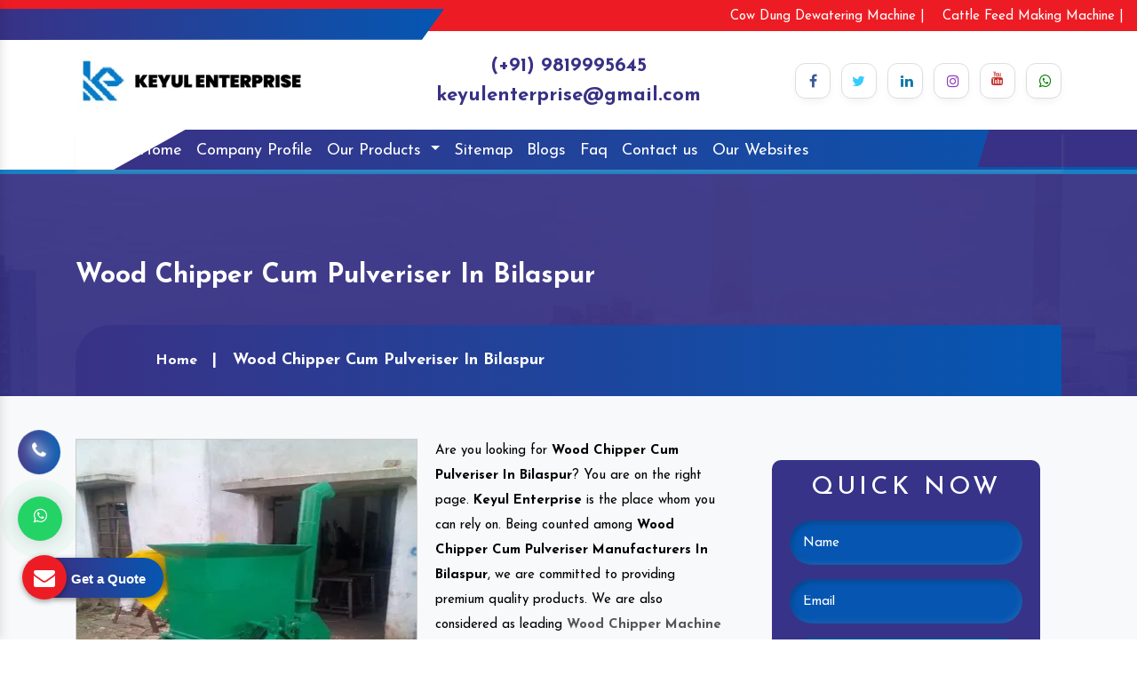

--- FILE ---
content_type: text/html; charset=UTF-8
request_url: https://www.dynamicagromachines.com/bilaspur/wood-chipper-cum-pulveriser.html
body_size: 11827
content:
<!doctype html>
<html lang="en">
<head>
<meta charset="utf-8">
<meta name="viewport" content="width=device-width, initial-scale=1, shrink-to-fit=no">
<base href="https://www.dynamicagromachines.com/">
<title>Wood Chipper Cum Pulveriser In Bilaspur | Wood Chipper Cum Pulveriser Manufacturers Suppliers Bilaspur</title>
<meta name="keywords" content="Wood Chipper Cum Pulveriser, Wood Chipper Cum Pulveriser In Bilaspur, Wood Chipper Cum Pulveriser Manufacturers, Wood Chipper Cum Pulveriser Suppliers, Wood Chipper Cum Pulveriser Exporters, Wood Chipper Cum Pulveriser Manufacturers In Bilaspur, Wood Chipper Cum Pulveriser Suppliers In Bilaspur, Wood Chipper Machine Manufacturers,  Fish Feed Making Machine Manufacturers, Wood Crusher Machine Manufacturers">
<meta name="description" content="Get Wood Chipper Cum Pulveriser in Bilaspur. Keyul Enterprise prominent Wood Chipper Cum Pulveriser Manufacturers in Bilaspur. Suppliers and Exporters. Best Quality at affordable price. Enquire now">
<link rel="canonical" href="https://www.dynamicagromachines.com/bilaspur/wood-chipper-cum-pulveriser.html">
<meta name="State" content="Maharashtra">
<meta name="City" content="Mumbai">
<meta name="address" content="BGTA Narmada B-6 premises co-op society, Bldg no 6 ,Office no 317, 3rd Floor, Truck Terminals , Wadala East,Mumbai - 400037, Maharashtra, India">
<meta name="copyright" content="Keyul Enterprise - Wood Chipper Cum Pulveriser In Bilaspur | Wood Chipper Cum Pulveriser Manufacturers Suppliers Bilaspur">
<meta name="distribution" content="global">
<meta name="language" content="english">
<meta name="rating" content="general">
<meta name="subject" content="Wood Chipper Cum Pulveriser In Bilaspur | Wood Chipper Cum Pulveriser Manufacturers Suppliers Bilaspur">
<meta name="robots" content="ALL">
<meta name="revisit-after" content="1 days">
<meta name="generator" content="https://www.dynamicagromachines.com/">
<meta name="author" content="Keyul Enterprise">
<meta name="og:type" content="article">
<meta name="og:title" content="Wood Chipper Cum Pulveriser In Bilaspur | Wood Chipper Cum Pulveriser Manufacturers Suppliers Bilaspur">
<meta name="og:image" content="https://www.dynamicagromachines.com/images/keyul-enterprise-logo.webp">
<meta name="og:site_name" content="Keyul Enterprise">
<meta name="og:description" content="Get Wood Chipper Cum Pulveriser in Bilaspur. Keyul Enterprise prominent Wood Chipper Cum Pulveriser Manufacturers in Bilaspur. Suppliers and Exporters. Best Quality at affordable price. Enquire now">
<meta name="twitter:card" content="summary">
<meta name="twitter:desc" content="Get Wood Chipper Cum Pulveriser in Bilaspur. Keyul Enterprise prominent Wood Chipper Cum Pulveriser Manufacturers in Bilaspur. Suppliers and Exporters. Best Quality at affordable price. Enquire now">
<meta name="twitter:title" content="Wood Chipper Cum Pulveriser In Bilaspur | Wood Chipper Cum Pulveriser Manufacturers Suppliers Bilaspur">
<meta name="abstract" content="Wood Chipper Cum Pulveriser In Bilaspur | Wood Chipper Cum Pulveriser Manufacturers Suppliers Bilaspur">
<meta name="Classification" content="Get Wood Chipper Cum Pulveriser in Bilaspur. Keyul Enterprise prominent Wood Chipper Cum Pulveriser Manufacturers in Bilaspur. Suppliers and Exporters. Best Quality at affordable price. Enquire now">
<meta name="dc.source" content="https://www.dynamicagromachines.com/">
<meta name="dc.title" content="Wood Chipper Cum Pulveriser In Bilaspur | Wood Chipper Cum Pulveriser Manufacturers Suppliers Bilaspur">
<meta name="dc.keywords" content="Wood Chipper Cum Pulveriser, Wood Chipper Cum Pulveriser In Bilaspur, Wood Chipper Cum Pulveriser Manufacturers, Wood Chipper Cum Pulveriser Suppliers, Wood Chipper Cum Pulveriser Exporters, Wood Chipper Cum Pulveriser Manufacturers In Bilaspur, Wood Chipper Cum Pulveriser Suppliers In Bilaspur, Wood Chipper Machine Manufacturers,  Fish Feed Making Machine Manufacturers, Wood Crusher Machine Manufacturers">
<meta name="dc.subject" content="Wood Chipper Cum Pulveriser In Bilaspur | Wood Chipper Cum Pulveriser Manufacturers Suppliers Bilaspur">
<meta name="dc.description" content="Get Wood Chipper Cum Pulveriser in Bilaspur. Keyul Enterprise prominent Wood Chipper Cum Pulveriser Manufacturers in Bilaspur. Suppliers and Exporters. Best Quality at affordable price. Enquire now">
<meta name="google-site-verification" content="MyfNqp7aEzy4XCl9Qj1SbS3Q_qOm-RY_2gQKdS4Oy6w">
<link rel="stylesheet" href="https://cdn.jsdelivr.net/npm/bootstrap@4.3.1/dist/css/bootstrap.min.css">
<link rel="stylesheet" href="https://cdnjs.cloudflare.com/ajax/libs/font-awesome/4.7.0/css/font-awesome.min.css">
<link rel="stylesheet" href="default/css/responsive.css">
<link rel="stylesheet" href="default/css/owl.carousel.css">
<link rel="stylesheet" href="default/css/ma5-menu.min.css">
<link rel="stylesheet" href="default/style.css">
<link rel="stylesheet" href="https://webclickindia.co.in/smtp/css/mail.css">
<link rel="shortcut icon" type="image/x-icon" href="default/images/favicon.ico">
<script async src="https://www.googletagmanager.com/gtag/js?id=G-7060PPS87E"></script>
<script type="application/ld+json">
{
  "@context": "https://schema.org",
  "@type": "LocalBusiness",
  "name": "Keyul Enterprise",
  "image": "https://www.dynamicagromachines.com/images/keyul-enterprise-logo.webp",
  "@id": "",
  "url": "https://www.dynamicagromachines.com/",
  "telephone": "+91 9819995645",
  "priceRange": "Ask For Price",
  "address": {
    "@type": "PostalAddress",
    "streetAddress": "BGTA Narmada B-6 premises co-op society, Bldg no 6 ,Office no 317, 3rd Floor, Truck Terminals , Wadala East, Maharashtra",
    "addressLocality": "Mumbai",
    "postalCode": "400037",
    "addressCountry": "IN"
  },
  "geo": {
    "@type": "GeoCoordinates",
    "latitude": 28.6500593,
    "longitude": 77.1370002
  },
  "openingHoursSpecification": [{
    "@type": "OpeningHoursSpecification",
    "dayOfWeek": [
      "Monday",
      "Tuesday",
      "Wednesday",
      "Friday",
      "Saturday"
    ],
    "opens": "09:30",
    "closes": "18:30"
  },{
    "@type": "OpeningHoursSpecification",
    "dayOfWeek": "Thursday",
    "opens": "09:00",
    "closes": "18:30"
  }],
  "sameAs": [
    "https://www.facebook.com/dynamicagromachinery",
    "https://twitter.com/KeyulEnterprise",
    "https://www.instagram.com/keyulenterprise/",
    "https://www.linkedin.com/company/keyulenterprise",
    "https://www.dynamicagromachines.com/"
  ] 
}
</script>

<script type="application/ld+json">
{
  "@context": "https://schema.org",
  "@type": "Organization",
  "name": "Keyul Enterprise",
  "alternateName": "Keyul Enterprise",
  "url": "https://www.dynamicagromachines.com/",
  "logo": "https://www.dynamicagromachines.com/images/keyul-enterprise-logo.webp",
  "sameAs": [
    "https://www.facebook.com/dynamicagromachinery",
    "https://twitter.com/KeyulEnterprise",
    "https://www.instagram.com/keyulenterprise/",
    "https://www.linkedin.com/company/keyulenterprise"
  ]
}
</script>


<script>
window.dataLayer = window.dataLayer || [];
function gtag(){dataLayer.push(arguments);}
gtag('js', new Date());
gtag('config', 'G-7060PPS87E');
</script>
</head>
<body><header>
<div class="left-side">
	
</div>
<div class="right-side">
	<ul>
<li>
<a href="https://www.keyulenterprise.com/india/cow-dung-dewatering-machine.html" title="Cow Dung Dewatering Machine Manufacturers In India"> Cow Dung Dewatering Machine |</a>
<a href="https://www.keyulenterprise.com/cattle-feed-making-machine.html" title="Cattle Feed Making Machine Supplier In India"> Cattle Feed Making Machine |</a>
</li>
</ul>
</div>
<div class="container">
<div class="row">
<div class="col-xl-12 col-lg-12 col-md-12 col-sm-12 col-xs-12 email-and-phone"></div>
</div>
</div>
</header>
<div class="logo py-3">
<div class="container">
<div class="row">
<div class="col-xl-4 col-lg-4 col-md-4 col-sm-12 col-xs-12 header_logo align-self-center">
<a href="/"><img src="images/keyul-enterprise-logo.webp" alt="Keyul Enterprise" title="Keyul Enterprise" class="w-75"></a>
</div>
<div class="col-xl-8 col-lg-8 col-md-8 col-sm-12 col-xs-12 infomation-side align-self-center">
<div class="row">
<div class="col-xl-6 col-lg-6 col-md-6 col-sm-12 col-xs-12 number-bold text-center align-self-center">
<a href="tel:9819995645" title="(+91) 9819995645">(+91) 9819995645</a>
<a href="mailto:keyulenterprise@gmail.com" title="keyulenterprise@gmail.com"> keyulenterprise@gmail.com</a>
</div>
<div class="col-xl-6 col-lg-6 col-md-6 col-sm-12 col-xs-12 social_media align-self-center">
<ul class="float-right">

<li class="list-inline-item"><a class="btn facebook m-0" target="_blank" href="https://www.facebook.com/dynamicagromachinery" title="Connect With us On Facebook"><i class="fa fa-facebook"></i></a></li>

<li class="list-inline-item"><a class="btn twitter m-0" target="_blank" href="https://twitter.com/KeyulEnterprise" title="Follow Us On X"><i class="fa fa-twitter"></i></a></li>

<li class="list-inline-item"><a class="btn linkedin m-0" target="_blank" href="https://www.linkedin.com/company/keyulenterprise" title="Join With Us On LinkedIn"><i class="fa fa-linkedin"></i></a></li>

<li class="list-inline-item"><a class="btn instagram m-0" target="_blank" href="https://www.instagram.com/keyulenterprise/" title="Follow Us On Instagram"><i class="fa fa-instagram" ></i></a></li>

<li class="list-inline-item"><a class="btn youtube m-0" target="_blank" href="https://www.youtube.com/@Keyulenterprise" title="Subscribe Us On YouTube"><i class="fa fa-youtube"></i></a></li>

<li class="list-inline-item"><a class="btn whatsapp m-0" target="_blank" href="https://api.whatsapp.com/send?phone=919819995645&text=Hello%20Keyul%20Enterprise,%20would%20like%20to%20know%20more%20details%20about%20your%20products%2C%20Please%20send%20more%20details." title="Connect With Us On Whatsapp"><i class="fa fa-whatsapp" title="Whatsapp"></i></a></li>


</ul>
</div>
</div>
</div>
</div>
</div>
</div>

<div class="sticky">
<div class="light-color"></div>
<div class="dark-color"></div>
<div class="container">
<div class="row">
<div class="col-xl-12 col-lg-12 col-md-12 col-sm-12 col-xs-12 navigation_side">
<nav class="navbar navbar-expand-lg navbar-light sticky-top">
<div class="collapse navbar-collapse ml-5" id="mobile_nav">

<ul class="navbar-nav navbar-light">
<li class="nav-item"><a class="nav-link" href="/" title="Home">Home</a></li>
<li class="nav-item"><a class="nav-link" href="profile.html" title="Company Profile">Company Profile</a></li>
<li class="nav-item dmenu dropdown">
<a class="nav-link dropdown-toggle" href="our-products.html" title="Our Products">
Our Products
</a>
<div class="dropdown-menu sm-menu">
<a class="dropdown-item" href="bilaspur/wood-chipper.html" title="Wood Chipper Supplier in Bilaspur">Wood Chipper</a>
<a class="dropdown-item" href="bilaspur/cow-dung-dewatering-system.html" title="Cow Dung Dewatering System Supplier in Bilaspur">Cow Dung Dewatering System</a>
<a class="dropdown-item" href="bilaspur/cow-dung-dewatering-machine.html" title="Cow Dung Dewatering Machine Supplier in Bilaspur">Cow Dung Dewatering Machine</a>
<a class="dropdown-item" href="bilaspur/dewatering-machine.html" title="Dewatering Machine Supplier in Bilaspur">Dewatering Machine</a>
<a class="dropdown-item" href="bilaspur/pellet-mill.html" title="Pellet Mill Supplier in Bilaspur">Pellet Mill</a>
<a class="dropdown-item" href="bilaspur/pellet-machine.html" title="Pellet Machine Supplier in Bilaspur">Pellet Machine</a>
<a class="dropdown-item" href="bilaspur/wood-crusher.html" title="Wood Crusher Supplier in Bilaspur">Wood Crusher</a>
<a class="dropdown-item" href="bilaspur/fish-feed-making-machine.html" title="Fish Feed Making Machine Supplier in Bilaspur">Fish Feed Making Machine</a>
<a class="dropdown-item" href="bilaspur/pet-bottle-crusher-machine.html" title="Pet Bottle Crusher Machine Supplier in Bilaspur">Pet Bottle Crusher Machine</a>
<a class="dropdown-item" href="bilaspur/silage-packing-machine.html" title="Silage Packing Machine Supplier in Bilaspur">Silage Packing Machine</a>
<a class="dropdown-item" href="bilaspur/cattle-feed-machine.html" title="Cattle Feed Machine Supplier in Bilaspur">Cattle Feed Machine</a>
<a class="dropdown-item" href="bilaspur/ulv-fogger-machine.html" title="Ulv Fogger Machine Supplier in Bilaspur">Ulv Fogger Machine</a>
<a class="dropdown-item" href="bilaspur/agriculture-machines.html" title="Agriculture Machines Supplier in Bilaspur">Agriculture Machines</a>
<a class="dropdown-item" href="bilaspur/cow-dung-log-making-machine.html" title="Cow Dung Log Making Machine Supplier in Bilaspur">Cow Dung Log Making Machine</a>
<a class="dropdown-item" href="bilaspur/cattle-feed-pellet-machine.html" title="Cattle Feed Pellet Machine Supplier in Bilaspur">Cattle Feed Pellet Machine</a>
<a class="dropdown-item" href="bilaspur/pellet-making-machine.html" title="Pellet Making Machine Supplier in Bilaspur">Pellet Making Machine</a>
<a class="dropdown-item" href="bilaspur/shredding-machine.html" title="Shredding Machine Supplier in Bilaspur">Shredding Machine</a>
<a class="dropdown-item" href="bilaspur/multipurpose-shredding-machine.html" title="Multipurpose Shredding Machine Supplier in Bilaspur">Multipurpose Shredding Machine</a>
<a class="dropdown-item" href="bilaspur/pet-bottle-recycling-machine.html" title="Pet Bottle Recycling Machine Supplier in Bilaspur">Pet Bottle Recycling Machine</a>
<a class="dropdown-item" href="bilaspur/waste-shredder.html" title="Waste Shredder Supplier in Bilaspur">Waste Shredder</a>
<a class="dropdown-item" href="bilaspur/cattle-feed-grinder.html" title="Cattle Feed Grinder Supplier in Bilaspur">Cattle Feed Grinder</a>
<a class="dropdown-item" href="bilaspur/wood-shredders.html" title="Wood Shredders Supplier in Bilaspur">Wood Shredders</a>
<a class="dropdown-item" href="bilaspur/plastic-pet-bottle-shredder.html" title="Plastic Pet Bottle Shredder Supplier in Bilaspur">Plastic Pet Bottle Shredder</a>
<a class="dropdown-item" href="bilaspur/biomass-pellets-making-machine.html" title="Biomass Pellets Making Machine Supplier in Bilaspur">Biomass Pellets Making Machine</a>
<a class="dropdown-item" href="bilaspur/animal-feed-making-machine.html" title="Animal Feed Making Machine Supplier in Bilaspur">Animal Feed Making Machine</a>
<a class="dropdown-item" href="bilaspur/wood-chipper-cum-pulveriser.html" title="Wood Chipper Cum Pulveriser Supplier in Bilaspur">Wood Chipper Cum Pulveriser</a>
<a class="dropdown-item" href="bilaspur/wood-chipper-cum-saw-dust-cum-pulvizer-machine.html" title="Wood Chipper Cum Saw Dust Cum Pulvizer Machine Supplier in Bilaspur">Wood Chipper Cum Saw Dust Cum Pulvizer Machine</a>
<a class="dropdown-item" href="bilaspur/chipper-cum-shredder.html" title="Chipper Cum Shredder Supplier in Bilaspur">Chipper Cum Shredder</a>
<a class="dropdown-item" href="bilaspur/poultry-feed-machinery.html" title="Poultry Feed Machinery Supplier in Bilaspur">Poultry Feed Machinery</a>
<a class="dropdown-item" href="bilaspur/poultry-feeding-machine.html" title="Poultry Feeding Machine Supplier in Bilaspur">Poultry Feeding Machine</a>
<a class="dropdown-item" href="bilaspur/silage-making-machine.html" title="Silage Making Machine Supplier in Bilaspur">Silage Making Machine</a>
<a class="dropdown-item" href="bilaspur/feed-plant.html" title="Feed Plant Supplier in Bilaspur">Feed Plant</a>
<a class="dropdown-item" href="bilaspur/cattle-feed-plant.html" title="Cattle Feed Plant Supplier in Bilaspur">Cattle Feed Plant</a>
<a class="dropdown-item" href="bilaspur/poultry-feed-machine.html" title="Poultry Feed Machine Supplier in Bilaspur">Poultry Feed Machine</a>
<a class="dropdown-item" href="bilaspur/poultry-feed-pellet-plant.html" title="Poultry Feed Pellet Plant Supplier in Bilaspur">Poultry Feed Pellet Plant</a>
<a class="dropdown-item" href="bilaspur/briquetting-shredder.html" title="Briquetting Shredder Supplier in Bilaspur">Briquetting Shredder</a>
<a class="dropdown-item" href="bilaspur/portable-hammer-mill.html" title="Portable Hammer Mill Supplier in Bilaspur">Portable Hammer Mill</a>
<a class="dropdown-item" href="bilaspur/grinding-machine.html" title="Grinding Machine Supplier in Bilaspur">Grinding Machine</a>
<a class="dropdown-item" href="bilaspur/electric-chaff-cutter.html" title="Electric Chaff Cutter Supplier in Bilaspur">Electric Chaff Cutter</a>
<a class="dropdown-item" href="bilaspur/oil-press-machine.html" title="Oil Press Machine Supplier in Bilaspur">Oil Press Machine</a>
<a class="dropdown-item" href="bilaspur/chaff-cutter.html" title="Chaff Cutter Supplier in Bilaspur">Chaff Cutter</a>
<a class="dropdown-item" href="bilaspur/pulverizer-machine.html" title="Pulverizer Machine Supplier in Bilaspur">Pulverizer Machine</a>
<a class="dropdown-item" href="bilaspur/rice-mill.html" title="Rice Mill Supplier in Bilaspur">Rice Mill</a>
<a class="dropdown-item" href="bilaspur/battery-spray-pump.html" title="Battery Spray Pump Supplier in Bilaspur">Battery Spray Pump</a>
<a class="dropdown-item" href="bilaspur/hand-sanitizers-sachet.html" title="Hand Sanitizers Sachet Supplier in Bilaspur">Hand Sanitizers Sachet</a>
<a class="dropdown-item" href="bilaspur/wood-working-machines.html" title="Wood Working Machines Supplier in Bilaspur">Wood Working Machines</a>
<a class="dropdown-item" href="bilaspur/battery-operated-spray-pump.html" title="Battery Operated Spray Pump  Supplier in Bilaspur">Battery Operated Spray Pump </a>
<a class="dropdown-item" href="bilaspur/winnover.html" title="Winnover Supplier in Bilaspur">Winnover</a>
<a class="dropdown-item" href="bilaspur/biomass-wood-pellet.html" title="Biomass Wood Pellet Supplier in Bilaspur">Biomass Wood Pellet</a>
<a class="dropdown-item" href="bilaspur/dry-fodder-block-machine.html" title="Dry Fodder Block Machine Supplier in Bilaspur">Dry Fodder Block Machine</a>
<a class="dropdown-item" href="bilaspur/twin-shaft-shredder.html" title="Twin Shaft Shredder Supplier in Bilaspur">Twin Shaft Shredder</a>
<a class="dropdown-item" href="bilaspur/double-shaft-shredder.html" title="Double Shaft Shredder Supplier in Bilaspur">Double Shaft Shredder</a>
<a class="dropdown-item" href="bilaspur/tyre-shredder.html" title="Tyre Shredder Supplier in Bilaspur">Tyre Shredder</a>
<a class="dropdown-item" href="bilaspur/metal-shredder.html" title="Metal Shredder Supplier in Bilaspur">Metal Shredder</a>
</div>
</li>
<li class="nav-item"><a class="nav-link" href="sitemap.html" title="Sitemap">Sitemap</a></li>
<li class="nav-item"><a class="nav-link" href="blogs.html" title="Blogs">Blogs</a></li>
<li class="nav-item"><a class="nav-link" href="faqs.html" title="FAQ">Faq</a></li>
<li class="nav-item"><a class="nav-link" href="contact-us.html" title="Contact Us">Contact us</a></li>
<li class="nav-item"><a class="nav-link" target="_blank" href="https://www.keyulenterprise.com/our-websites.html" title="Our Websites">Our Websites</a></li>

</ul>
</div>

</nav>
 

<nav class="navbar navbar-expand-md navbar-light mobile-menu">
<button class="ma5menu__toggle" type="button">
<span class="ma5menu__icon-toggle"></span> <span class="ma5menu__sr-only">Menu</span>
</button>
<div style="display: none;">
<ul class="site-menu">
<li><a href="/" title="Home">Home</a></li>
<li><a href="profile.html" title="Company Profile">Company Profile</a></li>
<li>
<a href="our-products.html" title="Our Products">Our Products</a>
<ul class="dropdown-menu">
<li><a href="bilaspur/wood-chipper.html" title="Wood Chipper">Wood Chipper</a></li>
<li><a href="bilaspur/cow-dung-dewatering-system.html" title="Cow Dung Dewatering System">Cow Dung Dewatering System</a></li>
<li><a href="bilaspur/cow-dung-dewatering-machine.html" title="Cow Dung Dewatering Machine">Cow Dung Dewatering Machine</a></li>
<li><a href="bilaspur/dewatering-machine.html" title="Dewatering Machine">Dewatering Machine</a></li>
<li><a href="bilaspur/pellet-mill.html" title="Pellet Mill">Pellet Mill</a></li>
<li><a href="bilaspur/pellet-machine.html" title="Pellet Machine">Pellet Machine</a></li>
<li><a href="bilaspur/wood-crusher.html" title="Wood Crusher">Wood Crusher</a></li>
<li><a href="bilaspur/fish-feed-making-machine.html" title="Fish Feed Making Machine">Fish Feed Making Machine</a></li>
<li><a href="bilaspur/pet-bottle-crusher-machine.html" title="Pet Bottle Crusher Machine">Pet Bottle Crusher Machine</a></li>
<li><a href="bilaspur/silage-packing-machine.html" title="Silage Packing Machine">Silage Packing Machine</a></li>
<li><a href="bilaspur/cattle-feed-machine.html" title="Cattle Feed Machine">Cattle Feed Machine</a></li>
<li><a href="bilaspur/ulv-fogger-machine.html" title="Ulv Fogger Machine">Ulv Fogger Machine</a></li>
<li><a href="bilaspur/agriculture-machines.html" title="Agriculture Machines">Agriculture Machines</a></li>
<li><a href="bilaspur/cow-dung-log-making-machine.html" title="Cow Dung Log Making Machine">Cow Dung Log Making Machine</a></li>
<li><a href="bilaspur/cattle-feed-pellet-machine.html" title="Cattle Feed Pellet Machine">Cattle Feed Pellet Machine</a></li>
<li><a href="bilaspur/pellet-making-machine.html" title="Pellet Making Machine">Pellet Making Machine</a></li>
<li><a href="bilaspur/shredding-machine.html" title="Shredding Machine">Shredding Machine</a></li>
<li><a href="bilaspur/multipurpose-shredding-machine.html" title="Multipurpose Shredding Machine">Multipurpose Shredding Machine</a></li>
<li><a href="bilaspur/pet-bottle-recycling-machine.html" title="Pet Bottle Recycling Machine">Pet Bottle Recycling Machine</a></li>
<li><a href="bilaspur/waste-shredder.html" title="Waste Shredder">Waste Shredder</a></li>
<li><a href="bilaspur/cattle-feed-grinder.html" title="Cattle Feed Grinder">Cattle Feed Grinder</a></li>
<li><a href="bilaspur/wood-shredders.html" title="Wood Shredders">Wood Shredders</a></li>
<li><a href="bilaspur/plastic-pet-bottle-shredder.html" title="Plastic Pet Bottle Shredder">Plastic Pet Bottle Shredder</a></li>
<li><a href="bilaspur/biomass-pellets-making-machine.html" title="Biomass Pellets Making Machine">Biomass Pellets Making Machine</a></li>
<li><a href="bilaspur/animal-feed-making-machine.html" title="Animal Feed Making Machine">Animal Feed Making Machine</a></li>
<li><a href="bilaspur/wood-chipper-cum-pulveriser.html" title="Wood Chipper Cum Pulveriser">Wood Chipper Cum Pulveriser</a></li>
<li><a href="bilaspur/wood-chipper-cum-saw-dust-cum-pulvizer-machine.html" title="Wood Chipper Cum Saw Dust Cum Pulvizer Machine">Wood Chipper Cum Saw Dust Cum Pulvizer Machine</a></li>
<li><a href="bilaspur/chipper-cum-shredder.html" title="Chipper Cum Shredder">Chipper Cum Shredder</a></li>
<li><a href="bilaspur/poultry-feed-machinery.html" title="Poultry Feed Machinery">Poultry Feed Machinery</a></li>
<li><a href="bilaspur/poultry-feeding-machine.html" title="Poultry Feeding Machine">Poultry Feeding Machine</a></li>
<li><a href="bilaspur/silage-making-machine.html" title="Silage Making Machine">Silage Making Machine</a></li>
<li><a href="bilaspur/feed-plant.html" title="Feed Plant">Feed Plant</a></li>
<li><a href="bilaspur/cattle-feed-plant.html" title="Cattle Feed Plant">Cattle Feed Plant</a></li>
<li><a href="bilaspur/poultry-feed-machine.html" title="Poultry Feed Machine">Poultry Feed Machine</a></li>
<li><a href="bilaspur/poultry-feed-pellet-plant.html" title="Poultry Feed Pellet Plant">Poultry Feed Pellet Plant</a></li>
<li><a href="bilaspur/briquetting-shredder.html" title="Briquetting Shredder">Briquetting Shredder</a></li>
<li><a href="bilaspur/portable-hammer-mill.html" title="Portable Hammer Mill">Portable Hammer Mill</a></li>
<li><a href="bilaspur/grinding-machine.html" title="Grinding Machine">Grinding Machine</a></li>
<li><a href="bilaspur/electric-chaff-cutter.html" title="Electric Chaff Cutter">Electric Chaff Cutter</a></li>
<li><a href="bilaspur/oil-press-machine.html" title="Oil Press Machine">Oil Press Machine</a></li>
<li><a href="bilaspur/chaff-cutter.html" title="Chaff Cutter">Chaff Cutter</a></li>
<li><a href="bilaspur/pulverizer-machine.html" title="Pulverizer Machine">Pulverizer Machine</a></li>
<li><a href="bilaspur/rice-mill.html" title="Rice Mill">Rice Mill</a></li>
<li><a href="bilaspur/battery-spray-pump.html" title="Battery Spray Pump">Battery Spray Pump</a></li>
<li><a href="bilaspur/hand-sanitizers-sachet.html" title="Hand Sanitizers Sachet">Hand Sanitizers Sachet</a></li>
<li><a href="bilaspur/wood-working-machines.html" title="Wood Working Machines">Wood Working Machines</a></li>
<li><a href="bilaspur/battery-operated-spray-pump.html" title="Battery Operated Spray Pump ">Battery Operated Spray Pump </a></li>
<li><a href="bilaspur/winnover.html" title="Winnover">Winnover</a></li>
<li><a href="bilaspur/biomass-wood-pellet.html" title="Biomass Wood Pellet">Biomass Wood Pellet</a></li>
<li><a href="bilaspur/dry-fodder-block-machine.html" title="Dry Fodder Block Machine">Dry Fodder Block Machine</a></li>
<li><a href="bilaspur/twin-shaft-shredder.html" title="Twin Shaft Shredder">Twin Shaft Shredder</a></li>
<li><a href="bilaspur/double-shaft-shredder.html" title="Double Shaft Shredder">Double Shaft Shredder</a></li>
<li><a href="bilaspur/tyre-shredder.html" title="Tyre Shredder">Tyre Shredder</a></li>
<li><a href="bilaspur/metal-shredder.html" title="Metal Shredder">Metal Shredder</a></li>
</ul>
</li>
<li><a href="sitemap.html" title="Sitemap">Sitemap</a></li>
<li><a href="blogs.html" title="Sitemap">Blogs</a></li>
<li><a href="faqs.html" title="FAQ">Faq</a></li>
<li><a href="contact-us.html" title="Contact Us">Contact Us</a></li>
<li><a href="https://www.keyulenterprise.com/our-websites.html" target="_blank" title="Our Websites">Our Websites</a></li>

</ul>
</div>
</nav>
</div>
</div>
</div>
</div>

<section class="page-title" style="background-image:url(default/images/common-banner.png); background-attachment: fixed; background-size: cover; background-position: 50% 50%;">
   <div class="container">
      <h1>Wood Chipper Cum Pulveriser In Bilaspur</h1>
   </div>
   <!--Page Info-->
   <div class="page-info">
      <div class="container clearfix">
         <ul class="bread-crumb">
            <li><a href="/" title="Home">Home</a></li>
            <li class="text-white">Wood Chipper Cum Pulveriser In Bilaspur</li>
         </ul>
      </div>
   </div>
</section>
<!--  products-details  -->
<section class="products-details bg-light py-5">
   <div class="container">
      <div class="row">
         <div class="col-xl-8 col-lg-8 col-md-8 col-sm-8 col-xs-12 details-product">
            <div class="cover-product detail-last">
                            <div class="zoom-effect">
     <img src="images/products/img-wood-chipper-cum-pulveriser.webp" alt="Wood Chipper Cum Pulveriser Exporter In Bilaspur" title="Wood Chipper Cum Pulveriser Exporter In Bilaspur">
</div>
			   
			   
			   
            </div>
            <div class="cover-product-this">
               <p>Are you looking for <strong>Wood Chipper Cum Pulveriser In Bilaspur</strong>? You are on the right page. <strong>Keyul Enterprise</strong> is the place whom you can rely on. Being counted among <strong>Wood Chipper Cum Pulveriser Manufacturers In Bilaspur</strong>, we are committed to providing premium quality products. We are also considered as leading <strong><a href="https://www.keyulenterprise.com/wood-chipper-machine.html" target="_blank" title="Wood Chipper Machine Manufacturers">Wood Chipper Machine Manufacturers</a></strong> in Bilaspur. We are scaled to new heights in the cut-throat completion world due to our exceptional quality <strong>Wood Chipper Cum Pulveriser</strong>. We have not looked back since inception. We bring new and innovative ideas to take your hassle and provide highly durable and reliable products. Our quality, dedication, and hard work lead us to the top position in the town. If searching for one of the reliable Fish Feed Making Machine in Bilaspur. <strong>Keyul Enterprise</strong> is one of the trusted <strong><a href="https://www.keyulenterprise.com/fish-feed-making-machine.html" target="_blank" title="Fish Feed Making Machine Manufacturers">Fish Feed Making Machine Manufacturers</a>.</strong> we’d be happy to associate with you for serving premium quality at the best prices.</p>

<p><a href="https://www.intechbulkhandling.com/">Coal Handling Plant Manufacturers</a> | <a href="https://www.intechbulkhandling.com/belt-conveyor.html/">Belt Conveyor Manufacturers</a> | <a href="https://www.intechbulkhandling.com/screw-conveyor.html/">Screw Conveyor Manufacturers</a> | <a href="https://www.intechbulkhandling.com/pneumatic-conveying.html/">Pneumatic Conveying Manufacturers</a> | <a href="https://www.intechbulkhandling.com/dust-collector.html/">Dust Collector Manufacturers</a> | <a href="https://www.intechbulkhandling.com/filter-cage.html/">Filter Cage Manufacturers</a> | <a href="https://www.intechbulkhandling.com/compost-machine.html/">Compost Machine Manufacturers</a> | <a href="https://www.intechbulkhandling.com/chain-conveyor.html/">Chain Conveyor Manufacturers</a> | <a href="https://www.intechbulkhandling.com/dust-collector.html/">Dust Collector Manufacturers</a> | <a href="https://www.intechbulkhandling.com/air-washer.html/">Air Washer Manufacturers</a> | <a href="https://www.intechbulkhandling.com/rotary-air-lock-valve.html/">Rotary Air Lock Valve Manufacturers</a>| <a href="https://www.intechbulkhandling.com/belt-conveyor.html/">Belt Conveyor Manufacturers</a> | <a href="https://www.intechbulkhandling.com/screw-conveyor.html/">Screw Conveyor Manufacturers</a> | <a href="https://www.intechbulkhandling.com/bucket-elevator.html/">Bucket Elevator Manufacturers</a> | <a href="https://www.intechbulkhandling.com/pneumatic-conveying.html/">Pneumatic Conveying Manufacturers</a> | <a href="https://www.intechbulkhandling.com/knife-gate-valve.html/">Knife Gate Valve Manufacturers</a> | <a href="https://www.intechbulkhandling.com/vibrating-screen.html/">Vibrating Screen Manufacturers</a> |</p>

<h2>Exceptional Solution To Attain Maximum Satisfaction</h2>

<p>We are dedicated to formulating our <strong>Wood Chipper Cum Pulveriser </strong>with cut-edge tools, high-quality raw materials, and advanced technology in our in-house manufacturing unit. We never mind putting extra effort into bringing products that attain maximum client satisfaction. As well as If you’re looking for <strong><a href="https://www.keyulenterprise.com/wood-chipper-machine.html" target="_blank" title="Wood Crusher Machine Manufacturers">Wood Crusher Machine Manufacturers</a></strong>, get in touch with us immediately. Our systems are highly appreciated in the market for their efficiency. The use of agricultural machinery has greatly increased productivity in farming and agriculture, allowing for larger yields and more efficient use of land and resources. By replacing manual labor with machines, this machines contribute to improved safety for farmers. They minimize the risks associated with physically demanding tasks and exposure to hazardous conditions. However, the cost and maintenance of this equipment can be significant and may be a barrier for some small-scale farmers. We believe that innovation and excellence are the core of what we do, so we put a whole bag of tricks into bringing the best to your plate. We are an <strong>ISO-9001:2005</strong> certified company with a passionate team of experts to check every step during the production process. We strictly follow the industry norms and provide reasonable price products to our clients in Bilaspur.</p>

<h3>Drop Your Query For Wood Chipper Cum Pulveriser In Bilaspur Now!</h3>

<p>The blend of technology and visionary approach has worked wonderfully to make us the first choice. We are one of the topmost<strong> Wood Chipper Cum Pulveriser Importers, Exporters, and Suppliers In Bilaspur</strong>, constantly putting efforts into meeting the next generation of innovation. To know more, take the conversation ahead with our experts. We are happy to help you. Call us, or drop your query here.</p>

<p><strong>Our Top Products -</strong>  <a href="https://www.keyulenterprise.com/manufacturers/chaff-cutter-cum-hammer-mill.html" target="_blank" title="Chaff Cutter Cum Hammer Mill">Chaff Cutter Cum Hammer Mill</a> | <a href="https://www.keyulenterprise.com/poultry-litter-dryer.html" target="_blank" title="Poultry Litter Dryer">Poultry Litter Dryer</a> | <a href="https://www.keyulenterprise.com/agricultural-shredder.html" target="_blank" title="Agricultural Shredder">Agricultural Shredder</a> | <a href="https://www.keyulenterprise.com/punjab/wood-sawdust-machine.html" target="_blank" title="Wood Sawdust Machine">Wood Sawdust Machine</a> | <a href="https://www.keyulenterprise.com/india/silage-packing-machine.html" target="_blank" title="Silage Packing Machine">Silage Packing Machine</a> | <a href="https://www.keyulenterprise.com/liquid-separator-machine.html" target="_blank" title="Liquid Separator Machine">Liquid Separator Machine</a> | <a href="https://www.keyulenterprise.com/india/cow-dung-dewatering-machine.html" target="_blank" title="Cow Dung Dewatering Machine">Cow Dung Dewatering Machine</a> | <a href="https://www.keyulenterprise.com/mini-hammer-mill.html" target="_blank" title="Mini Hammer Mill">Mini Hammer Mill</a> | <a href="https://www.keyulenterprise.com/horizontal-chaff-cutter.html" target="_blank" title="Horizontal Chaff Cutter">Horizontal Chaff Cutter</a> | <a href="https://www.keyulenterprise.com/pellet-making-machine.html" target="_blank" title="Wood Pellet Making Machine">Wood Pellet Making Machine</a> | <a href="https://www.keyulenterprise.com/pellet-making-machine.html" target="_blank" title="Pellet Making Machine">Pellet Making Machine</a> | <a href="https://www.keyulenterprise.com/biomass-pellet-making-machine.html" target="_blank" title="Biomass Pellet Making Machine">Biomass Pellet Making Machine</a> | <a href="https://www.keyulenterprise.com/multi-thresher-machine.html" target="_blank" title="Multi Thresher Machine">Multi Thresher Machine</a> | <a href="https://www.keyulenterprise.com/wood-chipper-machine.html" target="_blank" title="Wood Crusher Machine">Wood Crusher Machine</a> | <a href="https://www.keyulenterprise.com/suppliers/floating-fish-feed-making-machine.html" target="_blank" title="Floating Fish Feed Making Machine">Floating Fish Feed Making Machine</a> | <a href="https://www.keyulenterprise.com/medium-hammer-mill.html" target="_blank" title="Heavy Disc Mill Machine">Heavy Disc Mill Machine</a> | <a href="https://www.keyulenterprise.com/pet-bottle-shredder.html" target="_blank" title="Pet Bottle Shredder">Pet Bottle Shredder</a> | <a href="https://www.keyulenterprise.com/cattle-feed-making-machine.html" target="_blank" title="Cattle Feed Making Machine">Cattle Feed Making Machine</a></p>

<p style="text-align:justify"> </p>
            </div>
         </div>
         <div class="col-xl-4 col-lg-4 col-md-4 col-sm-12 col-xs-12 form-side ">
            <div class="white-wrap p-4 box-shadow">
<div class="form" id="innerenquiry-form">
<p id="innersuccessmsg"></p>
<div class="overlaysan"></div>
<h2>Quick Now</h2>
<form action="enquiries/add" method="post">
<input type="hidden" name="enquiry_for" value="Enquiry For Contact Us">
<input type="hidden" name="page_url" value="https://www.dynamicagromachines.com/bilaspur/wood-chipper-cum-pulveriser.html">
<div class="input">
<div class="inputBox mb-3">
<input type="text" name="name" placeholder="Name" required="">
</div>

<div class="inputBox mb-3">
<input type="email" name="email" placeholder="Email" required="">
</div>

<div class="inputBox mb-3">
<input type="text" name="mobile" onkeypress="return event.charCode >= 48 &amp;&amp; event.charCode <= 57 || event.charCode == 43 || event.charCode == 45 || event.charCode == 0" minlength="10" maxlength="15" placeholder="Phone" required="">
</div>

<div class="inputBox mb-3">
<input type="text" name="address" placeholder="Address">
</div>

<div class="inputBox mb-3">
<textarea name="message" placeholder="Message"></textarea>
</div>

<div class="inputBox">
<input type="submit" value="Submit Now" title="Submit Enquiry">
</div>

</div>
</form>
</div>
</div>         </div>
      </div>
   </div>
</section><!-- Our Location -->
<!-- Locations -->
<div class="Location">
<div class="container-fluid">
<div class="row">
<div class="col-md-12">
<div class="Location-title">
<p class="ptoh2">Our <span>Location </span></p>
</div>
</div>
</div>
<div class="row">
<div class="col-md-12">
<div id="Locations" class="owl-carousel">
<div class="item m-2">
<img src="default/images/locations/img-patna.jpg" alt="Patna" title="Patna" class="img-fluid">
<a href="patna/" class="h4top">Patna</a>
</div>
<div class="item m-2">
<img src="default/images/locations/img-bilaspur.jpg" alt="Bilaspur" title="Bilaspur" class="img-fluid">
<a href="bilaspur/" class="h4top">Bilaspur</a>
</div>
<div class="item m-2">
<img src="default/images/locations/img-raipur.jpg" alt="Raipur" title="Raipur" class="img-fluid">
<a href="raipur/" class="h4top">Raipur</a>
</div>
<div class="item m-2">
<img src="default/images/locations/img-panaji.jpg" alt="Panaji"  title="Panaji" class="img-fluid">
<a href="panaji/" class="h4top">Panaji</a>
</div>
<div class="item m-2">
<img src="default/images/locations/img-ahmedabad.jpg" alt="Ahmedabad" title="Ahmedabad" class="img-fluid">
<a href="ahmedabad/" class="h4top">Ahmedabad</a>
</div>
<div class="item m-2">
<img src="default/images/locations/img-chhota-udaipur.jpg" alt="Chhota Udaipur" title="Chhota Udaipur" class="img-fluid">
<a href="chhota-udaipur/" class="h4top">Chhota Udaipur</a>
</div>
<div class="item m-2">
<img src="default/images/locations/img-rajkot.jpg" alt="Rajkot" title="Rajkot" class="img-fluid">
<a href="rajkot/" class="h4top">Rajkot</a>
</div>
<div class="item m-2">
<img src="default/images/locations/img-surat.jpg" alt="Surat" title="Surat" class="img-fluid">
<a href="surat/" class="h4top">Surat</a>
</div>
<div class="item m-2">
<img src="default/images/locations/img-hisar.jpg" alt="Hisar" title="Hisar" class="img-fluid">
<a href="hisar/" class="h4top">Hisar</a>
</div>
<div class="item m-2">
<img src="default/images/locations/img-srinagar.jpg" alt="Srinagar" title="Srinagar" class="img-fluid">
<a href="srinagar/" class="h4top">Srinagar</a>
</div>
<div class="item m-2">
<img src="default/images/locations/img-ranchi.jpg" alt="Ranchi" title="Ranchi" class="img-fluid">
<a href="ranchi/" class="h4top">Ranchi</a>
</div>
<div class="item m-2">
<img src="default/images/locations/img-bhopal.jpg" alt="Bhopal" title="Bhopal" class="img-fluid">
<a href="bhopal/" class="h4top">Bhopal</a>
</div>
<div class="item m-2">
<img src="default/images/locations/img-indore.jpg" alt="Indore" title="Indore" class="img-fluid">
<a href="indore/" class="h4top">Indore</a>
</div>
<div class="item m-2">
<img src="default/images/locations/img-jabalpur.jpg" alt="Jabalpur" title="Jabalpur" class="img-fluid">
<a href="jabalpur/" class="h4top">Jabalpur</a>
</div>
<div class="item m-2">
<img src="default/images/locations/img-bangalore.jpg" alt="Bangalore" title="Bangalore" class="img-fluid">
<a href="bangalore/" class="h4top">Bangalore</a>
</div>
<div class="item m-2">
<img src="default/images/locations/img-ahmednagar.jpg" alt="Ahmednagar" title="Ahmednagar" class="img-fluid">
<a href="ahmednagar/" class="h4top">Ahmednagar</a>
</div>
<div class="item m-2">
<img src="default/images/locations/img-kolhapur.jpg" alt="Kolhapur" title="Kolhapur" class="img-fluid">
<a href="kolhapur/" class="h4top">Kolhapur</a>
</div>
<div class="item m-2">
<img src="default/images/locations/img-mumbai.jpg" alt="Mumbai" title="Mumbai" class="img-fluid">
<a href="mumbai/" class="h4top">Mumbai</a>
</div>
<div class="item m-2">
<img src="default/images/locations/img-nagpur.jpg" alt="Nagpur" title="Nagpur" class="img-fluid">
<a href="nagpur/" class="h4top">Nagpur</a>
</div>
<div class="item m-2">
<img src="default/images/locations/img-pune.jpg" alt="Pune" title="Pune" class="img-fluid">
<a href="pune/" class="h4top">Pune</a>
</div>
<div class="item m-2">
<img src="default/images/locations/img-sangli.jpg" alt="Sangli" title="Sangli" class="img-fluid">
<a href="sangli/" class="h4top">Sangli</a>
</div>
<div class="item m-2">
<img src="default/images/locations/img-jalandhar.jpg" alt="Jalandhar" title="Jalandhar" class="img-fluid">
<a href="jalandhar/" class="h4top">Jalandhar</a>
</div>
<div class="item m-2">
<img src="default/images/locations/img-ludhiana.jpg" alt="Ludhiana" title="Ludhiana" class="img-fluid">
<a href="ludhiana/" class="h4top">Ludhiana</a>
</div>
<div class="item m-2">
<img src="default/images/locations/img-chennai.jpg" alt="Chennai" title="Chennai" class="img-fluid">
<a href="chennai/" class="h4top">Chennai</a>
</div>
<div class="item m-2">
<img src="default/images/locations/img-coimbatore.jpg" alt="Coimbatore" title="Coimbatore" class="img-fluid">
<a href="coimbatore/" class="h4top">Coimbatore</a>
</div>
<div class="item m-2">
<img src="default/images/locations/img-hyderabad.jpg" alt="Hyderabad" title="Hyderabad" class="img-fluid">
<a href="hyderabad/" class="h4top">Hyderabad</a>
</div>
<div class="item m-2">
<img src="default/images/locations/img-agra.jpg" alt="Agra" title="Agra" class="img-fluid">
<a href="agra/" class="h4top">Agra</a>
</div>
<div class="item m-2">
<img src="default/images/locations/img-kanpur.jpg" alt="Kanpur" title="Kanpur" class="img-fluid">
<a href="kanpur/" class="h4top">Kanpur</a>
</div>
<div class="item m-2">
<img src="default/images/locations/img-lucknow.jpg" alt="Lucknow" title="Lucknow" class="img-fluid">
<a href="lucknow/" class="h4top">Lucknow</a>
</div>
<div class="item m-2">
<img src="default/images/locations/img-meerut.jpg" alt="Meerut" title="Meerut" class="img-fluid">
<a href="meerut/" class="h4top">Meerut</a>
</div>
<div class="item m-2">
<img src="default/images/locations/img-kolkata.jpg" alt="Kolkata" title="Kolkata" class="img-fluid">
<a href="kolkata/" class="h4top">Kolkata</a>
</div>
<div class="item m-2">
<img src="default/images/locations/img-jaipur.jpg" alt="Jaipur" title="Jaipur" class="img-fluid">
<a href="jaipur/" class="h4top">Jaipur</a>
</div>
<div class="item m-2">
<img src="default/images/locations/img-cochin.jpg" alt="Cochin" title="Cochin" class="img-fluid">
<a href="cochin/" class="h4top">Cochin</a>
</div>
<div class="item m-2">
<img src="default/images/locations/img-bhubaneswar.jpg" alt="Bhubaneswar" title="Bhubaneswar" class="img-fluid">
<a href="bhubaneswar/" class="h4top">Bhubaneswar</a>
</div>
<div class="item m-2">
<img src="default/images/locations/img-vijayawada.jpg" alt="Vijayawada" title="Vijayawada" class="img-fluid">
<a href="vijayawada/" class="h4top">Vijayawada</a>
</div>
<div class="item m-2">
<img src="default/images/locations/img-hubli.jpg" alt="Hubli" title="Hubli" class="img-fluid">
<a href="hubli/" class="h4top">Hubli</a>
</div>
<div class="item m-2">
<img src="default/images/locations/img-belgaum.jpg" alt="Belgaum" title="Belgaum" class="img-fluid">
<a href="belgaum/" class="h4top">Belgaum</a>
</div>
</div> 
</div>
</div>
</div>
</div>


<footer class="pt-5 wow flipInX">
<div class="container">
<div class="row">
<div class="col-xl-5 col-lg-5 col-md-5 col-sm-12 col-xs-12 main-widget align-self-center">
<a href="/"><img src="default/images/logo.webp" title="Keyul Enterprise" class="w-50" alt="Keyul Enterprise"></a>
<p class="text-justify">Keyul Enterprise was established in the year 2000 as a Sole Proprietorship based firm at Mumbai, Maharashtra. Catering to diverse requirements of clients, our company is engaged as the manufacturer of Agriculture Machines, Portable Hammer Mill, Chaff Cutter, Maize Thresher, Pellet Machine and many more.</p>

</div>
<div class="col-xl-7 col-lg-7 col-md-7 col-sm-12 col-xs-12 client-widget">
<span class="font-weight-bold mb-3 d-block">Testimonials</span>
<div id="owl-demo-client" class="owl-carousel">
<div class="item mr-3 text-left">

<div class="ti-review-header"> 
    <div class="ti-profile-img"> 
        <img src="default/images/client-1.jpg" alt="" title=""> 
    </div> 
    <div class="ti-profile-details"> 
        <div class="ti-name text-white"> <p class="text-white"> Mr. Anshuman </p></div> 
        <div class="ti-date">
<a href="https://www.google.com/search?hl=en-IN&gl=in&q=Keyul+Enterprise&ludocid=15005233281470862383&lsig=AB86z5WhGOoTRQkMSp9DWUux872p&hl=en&gl=IN#lrd=0x3be7c898e40da7d5:0xd03d4c2b19f0942f,1" target="_blank" class="text-white"><img src="default/images/icon-google.svg" title="" alt=""  class="mr-2"><ins>Reviews</ins></a></div> 
        <div class="star">
            <ul>
                <li class="list-inline-item mr-0"><i class="fa fa-star" aria-hidden="true"></i></li>
                <li class="list-inline-item mr-0"><i class="fa fa-star" aria-hidden="true"></i></li>
                <li class="list-inline-item mr-0"><i class="fa fa-star" aria-hidden="true"></i></li>
                <li class="list-inline-item mr-0"><i class="fa fa-star" aria-hidden="true"></i></li>
                <li class="list-inline-item mr-0"><i class="fa fa-star" aria-hidden="true"></i></li>
            </ul>
        </div>
    </div>
 </div>

<p class="text-justify text-white">We buy the Agri machines from them, and we are happy to announce that they are the ones who have exceptional solutions that give value to our money. The machine is highly durable and highly efficient. We will love to do more business with them.</p>
</div>
<div class="item mr-3 text-left">

<div class="ti-review-header"> 
    <div class="ti-profile-img"> 
        <img src="default/images/client-2.jpg" alt="" title=""> 
    </div> 
    <div class="ti-profile-details"> 
        <div class="ti-name text-white"> <p class="text-white"> Mr. Raj </p></div> 
        <div class="ti-date">
<a href="https://www.google.com/search?hl=en-IN&gl=in&q=Keyul+Enterprise&ludocid=15005233281470862383&lsig=AB86z5WhGOoTRQkMSp9DWUux872p&hl=en&gl=IN#lrd=0x3be7c898e40da7d5:0xd03d4c2b19f0942f,1" target="_blank" class="text-white"><img src="default/images/icon-google.svg" title="" alt=""  class="mr-2"><ins>Reviews</ins></a></div> 
        <div class="star">
            <ul>
                <li class="list-inline-item mr-0"><i class="fa fa-star" aria-hidden="true"></i></li>
                <li class="list-inline-item mr-0"><i class="fa fa-star" aria-hidden="true"></i></li>
                <li class="list-inline-item mr-0"><i class="fa fa-star" aria-hidden="true"></i></li>
                <li class="list-inline-item mr-0"><i class="fa fa-star" aria-hidden="true"></i></li>
                <li class="list-inline-item mr-0"><i class="fa fa-star" aria-hidden="true"></i></li>
            </ul>
        </div>
    </div>
 </div>

<p class="text-justify text-white">They not only have premium quality and high-performance machines but also have polite and sweet staff, who is always there to understand the need of customers and customize the solutions as per their demand. We will surely recommend their name to all.</p>

</div>


<div class="item mr-3 text-left">
<div class="ti-review-header"> 
    <div class="ti-profile-img"> 
        <img src="default/images/client-3.jpg" alt="" title=""> 
    </div> 
    <div class="ti-profile-details"> 
        <div class="ti-name text-white"> <p class="text-white"> Mr. Shamshad </p></div> 
        <div class="ti-date">
<a href="https://www.google.com/search?hl=en-IN&gl=in&q=Keyul+Enterprise&ludocid=15005233281470862383&lsig=AB86z5WhGOoTRQkMSp9DWUux872p&hl=en&gl=IN#lrd=0x3be7c898e40da7d5:0xd03d4c2b19f0942f,1" target="_blank" class="text-white"><img src="default/images/icon-google.svg" title="" alt=""  class="mr-2"><ins>Reviews</ins></a></div> 
        <div class="star">
            <ul>
                <li class="list-inline-item mr-0"><i class="fa fa-star" aria-hidden="true"></i></li>
                <li class="list-inline-item mr-0"><i class="fa fa-star" aria-hidden="true"></i></li>
                <li class="list-inline-item mr-0"><i class="fa fa-star" aria-hidden="true"></i></li>
                <li class="list-inline-item mr-0"><i class="fa fa-star" aria-hidden="true"></i></li>
                <li class="list-inline-item mr-0"><i class="fa fa-star" aria-hidden="true"></i></li>
            </ul>
        </div>
    </div>
 </div>

<p class="text-justify text-white">The products they offer are innovative and unique. They are ready to meet all your Agri industry machines needs. We are happy to buy the machine from them. Their products speak for their quality. We are delighted to be their customer.</p>
</div>



<div class="item mr-3 text-left">
<div class="ti-review-header"> 
    <div class="ti-profile-img"> 
        <img src="default/images/client-4.jpg" alt="" title=""> 
    </div> 
    <div class="ti-profile-details"> 
        <div class="ti-name text-white"> <p class="text-white"> Mr. Sachin Paswan </p></div> 
        <div class="ti-date">
<a href="https://www.google.com/search?hl=en-IN&gl=in&q=Keyul+Enterprise&ludocid=15005233281470862383&lsig=AB86z5WhGOoTRQkMSp9DWUux872p&hl=en&gl=IN#lrd=0x3be7c898e40da7d5:0xd03d4c2b19f0942f,1" target="_blank" class="text-white"><img src="default/images/icon-google.svg" title="" alt=""  class="mr-2"><ins>Reviews</ins></a></div> 
        <div class="star">
            <ul>
                <li class="list-inline-item mr-0"><i class="fa fa-star" aria-hidden="true"></i></li>
                <li class="list-inline-item mr-0"><i class="fa fa-star" aria-hidden="true"></i></li>
                <li class="list-inline-item mr-0"><i class="fa fa-star" aria-hidden="true"></i></li>
                <li class="list-inline-item mr-0"><i class="fa fa-star" aria-hidden="true"></i></li>
                <li class="list-inline-item mr-0"><i class="fa fa-star" aria-hidden="true"></i></li>
            </ul>
        </div>
    </div>
 </div>

<p class="text-justify text-white">I have purchased 20hp pellet machine is running well. And got customer service is also good. Good supportive staff, and given knowledge of machine how to using.</p>
</div>


<div class="item mr-3 text-left">
<div class="ti-review-header"> 
    <div class="ti-profile-img"> 
        <img src="default/images/client-5.png" alt="" title=""> 
    </div> 
    <div class="ti-profile-details"> 
        <div class="ti-name text-white"> <p class="text-white"> Mr. Vijaya Kumari </p></div> 
        <div class="ti-date">
<a href="https://www.google.com/search?hl=en-IN&gl=in&q=Keyul+Enterprise&ludocid=15005233281470862383&lsig=AB86z5WhGOoTRQkMSp9DWUux872p&hl=en&gl=IN#lrd=0x3be7c898e40da7d5:0xd03d4c2b19f0942f,1" target="_blank" class="text-white"><img src="default/images/icon-google.svg" title="" alt=""  class="mr-2"><ins>Reviews</ins></a></div> 
        <div class="star">
            <ul>
                <li class="list-inline-item mr-0"><i class="fa fa-star" aria-hidden="true"></i></li>
                <li class="list-inline-item mr-0"><i class="fa fa-star" aria-hidden="true"></i></li>
                <li class="list-inline-item mr-0"><i class="fa fa-star" aria-hidden="true"></i></li>
                <li class="list-inline-item mr-0"><i class="fa fa-star" aria-hidden="true"></i></li>
                <li class="list-inline-item mr-0"><i class="fa fa-star" aria-hidden="true"></i></li>
            </ul>
        </div>
    </div>
 </div>

<p class="text-justify text-white">Amazing and pro active service. My experience was beyond expectations. Got my disc mill with in 10 days. The representatives are super polite and they know what they are doing. I will recommend anyone who wish to buy advance agricultural machines must contact them.Thank keyul enterprise for your exceptional service.</p>
</div>


</div>
</div>


<div class="col-xl-12 col-lg-12 col-md-12 col-sm-12 col-xs-12 mt-5  rounded under-category">
<ul>
<li class="list-inline-item mr-0"><a href="patna/" class="color-mode-1 text-white rounded border bg-white" title="Patna"> Patna </a></li>
<li class="list-inline-item mr-0"><a href="bilaspur/" class="color-mode-2 text-white rounded border bg-white" title="Bilaspur"> Bilaspur </a></li>
<li class="list-inline-item mr-0"><a href="raipur/" class="color-mode-3 text-white rounded border bg-white" title="Raipur"> Raipur </a></li>
<li class="list-inline-item mr-0"><a href="panaji/" class="color-mode-4 text-white rounded border bg-white" title="Panaji"> Panaji </a></li>
<li class="list-inline-item mr-0"><a href="ahmedabad/" class="color-mode-5 text-white rounded border bg-white" title="Ahmedabad"> Ahmedabad </a></li>
<li class="list-inline-item mr-0"><a href="chhota-udaipur/" class="color-mode-6 text-white rounded border bg-white" title="Chhota Udaipur"> Chhota Udaipur </a></li>
<li class="list-inline-item mr-0"><a href="rajkot/" class="color-mode-7 text-white rounded border bg-white" title="Rajkot"> Rajkot </a></li>
<li class="list-inline-item mr-0"><a href="surat/" class="color-mode-8 text-white rounded border bg-white" title="Surat"> Surat </a></li>
<li class="list-inline-item mr-0"><a href="hisar/" class="color-mode-9 text-white rounded border bg-white" title="Hisar"> Hisar </a></li>
<li class="list-inline-item mr-0"><a href="srinagar/" class="color-mode-10 text-white rounded border bg-white" title="Srinagar"> Srinagar </a></li>
<li class="list-inline-item mr-0"><a href="ranchi/" class="color-mode-11 text-white rounded border bg-white" title="Ranchi"> Ranchi </a></li>
<li class="list-inline-item mr-0"><a href="bhopal/" class="color-mode-12 text-white rounded border bg-white" title="Bhopal"> Bhopal </a></li>
<li class="list-inline-item mr-0"><a href="indore/" class="color-mode-13 text-white rounded border bg-white" title="Indore"> Indore </a></li>
<li class="list-inline-item mr-0"><a href="jabalpur/" class="color-mode-14 text-white rounded border bg-white" title="Jabalpur"> Jabalpur </a></li>
<li class="list-inline-item mr-0"><a href="bangalore/" class="color-mode-15 text-white rounded border bg-white" title="Bangalore"> Bangalore </a></li>
<li class="list-inline-item mr-0"><a href="ahmednagar/" class="color-mode-16 text-white rounded border bg-white" title="Ahmednagar"> Ahmednagar </a></li>
<li class="list-inline-item mr-0"><a href="kolhapur/" class="color-mode-17 text-white rounded border bg-white" title="Kolhapur"> Kolhapur </a></li>
<li class="list-inline-item mr-0"><a href="mumbai/" class="color-mode-18 text-white rounded border bg-white" title="Mumbai"> Mumbai </a></li>
<li class="list-inline-item mr-0"><a href="nagpur/" class="color-mode-19 text-white rounded border bg-white" title="Nagpur"> Nagpur </a></li>
<li class="list-inline-item mr-0"><a href="pune/" class="color-mode-20 text-white rounded border bg-white" title="Pune"> Pune </a></li>
<li class="list-inline-item mr-0"><a href="sangli/" class="color-mode-21 text-white rounded border bg-white" title="Sangli"> Sangli </a></li>
<li class="list-inline-item mr-0"><a href="jalandhar/" class="color-mode-22 text-white rounded border bg-white" title="Jalandhar"> Jalandhar </a></li>
<li class="list-inline-item mr-0"><a href="ludhiana/" class="color-mode-23 text-white rounded border bg-white" title="Ludhiana"> Ludhiana </a></li>
<li class="list-inline-item mr-0"><a href="chennai/" class="color-mode-24 text-white rounded border bg-white" title="Chennai"> Chennai </a></li>
<li class="list-inline-item mr-0"><a href="coimbatore/" class="color-mode-25 text-white rounded border bg-white" title="Coimbatore"> Coimbatore </a></li>
<li class="list-inline-item mr-0"><a href="hyderabad/" class="color-mode-26 text-white rounded border bg-white" title="Hyderabad"> Hyderabad </a></li>
<li class="list-inline-item mr-0"><a href="agra/" class="color-mode-27 text-white rounded border bg-white" title="Agra"> Agra </a></li>
<li class="list-inline-item mr-0"><a href="kanpur/" class="color-mode-28 text-white rounded border bg-white" title="Kanpur"> Kanpur </a></li>
<li class="list-inline-item mr-0"><a href="lucknow/" class="color-mode-29 text-white rounded border bg-white" title="Lucknow"> Lucknow </a></li>
<li class="list-inline-item mr-0"><a href="meerut/" class="color-mode-30 text-white rounded border bg-white" title="Meerut"> Meerut </a></li>
<li class="list-inline-item mr-0"><a href="kolkata/" class="color-mode-31 text-white rounded border bg-white" title="Kolkata"> Kolkata </a></li>
<li class="list-inline-item mr-0"><a href="jaipur/" class="color-mode-32 text-white rounded border bg-white" title="Jaipur"> Jaipur </a></li>
<li class="list-inline-item mr-0"><a href="cochin/" class="color-mode-33 text-white rounded border bg-white" title="Cochin"> Cochin </a></li>
<li class="list-inline-item mr-0"><a href="bhubaneswar/" class="color-mode-34 text-white rounded border bg-white" title="Bhubaneswar"> Bhubaneswar </a></li>
<li class="list-inline-item mr-0"><a href="vijayawada/" class="color-mode-35 text-white rounded border bg-white" title="Vijayawada"> Vijayawada </a></li>
<li class="list-inline-item mr-0"><a href="hubli/" class="color-mode-36 text-white rounded border bg-white" title="Hubli"> Hubli </a></li>
<li class="list-inline-item mr-0"><a href="belgaum/" class="color-mode-37 text-white rounded border bg-white" title="Belgaum"> Belgaum </a></li>
</ul>
</div>

<div class="under-content-more mt-4">
<span class="text-center d-block w-100 mb-4 ">ISO Certified Best Solutions For All Poultry Problems For Biomass Wood Pellet Machine, <a href="https://www.keyulenterprise.com/wood-chipper.html" target="_blank">Wood Chipper</a>,<a href="https://www.keyulenterprise.com/pet-bottle-shredder.html" target="_blank"> Pet Bottle Shredder</a>, Cow Dung Dewatering System,<a href="https://www.keyulenterprise.com/india/cow-dung-dewatering-machine.html" target="_blank"> Cow Dung Dewatering Machine</a>, Dewatering Machine, Pellet Mill, <a href="https://www.keyulenterprise.com/pellet-machine.html" target="_blank">Pellet Machine</a>, Wood Crusher, Fish Feed Making Machine, Pet Bottle Crusher Machine, <a href="https://www.keyulenterprise.com/assam/silage-packing-machine.html" target="_blank">Silage Packing Machine</a>, Cattle Feed Machine. Government of India Approved under Udyog Aadhar.</span>
<p class="text-center mb-4">Leading Dewatering Screw Press Machine | Agriculture Machines | Cow Dung Log Making Machine | Cattle Feed Pellet Machine |Pellet Making Machine | Shredding Machine | Plastic Shredding Machine | Waste Shredder | Cattle Feed Grinder | Wood Shredders Manufacturers, Suppliers And Exporters</p>

<p>We offer Wood Chipper Cum Pulveriser, Wood Chipper Cum Saw Dust Cum Pulvizer Machine, Chipper Cum Shredder, Poultry Feed Machinery, Poultry Feeding Machine, Silage Making Machine, Feed Plant, Cattle Feed Plant, Poultry Feed Machine, Poultry Feed Pellet Plant, Briquetting Shredder. Serving clients worldwide:</p>
</div>

<div class="quick-links py-2 text-center w-100">
<ul>
<li class="list-inline-item"><a href="/" class="text-white" title="Home">Home / </a></li>
<li class="list-inline-item"><a href="profile.html" class="text-white" title="Company Profile">Company Profile / </a></li>
<li class="list-inline-item"><a href="our-products.html" class="text-white" title="Our Product">Our Product / </a></li>
<li class="list-inline-item"><a href="our-presence.html" class="text-white" title="Our Presence">Our Presence / </a></li>
<li class="list-inline-item"><a href="blogs.html" class="text-white" title="Blogs">Blogs / </a></li>
<li class="list-inline-item"><a href="sitemap.html" class="text-white" title="Sitemap">Sitemap / </a></li>
<li class="list-inline-item"><a href="contact-us.html" class="text-white" title="Contact Us">Contact Us /</a></li>

<li class="list-inline-item"><a href="https://www.keyulenterprise.com/our-websites.html" class="text-white" title="Our Websites" target="_blank">Our Websites /</a></li>

<li class="list-inline-item"><a href="corporate-video.html" class="text-white" title="Corporate Video">Corporate Video </a></li>
</ul>
</div>

</div>
</div>
</footer>
<!-- copy-right -->
<div class="copy-right bg-dark py-1">
<div class="container">
<div class="row">
<p class="text-white text-center w-100">Copyright © 2026 Keyul Enterprise | All Rights Reserved . Website Designed &amp; SEO By <a href="https://www.webclickindia.com" class="text-white font-weight-bold" target="_blank" title="Website Designing Company in Delhi India">Webclick® Digital Pvt. Ltd.</a> Website Designing Company India</p>
</div>
</div>
</div>

<div id="whatsapp"><a href="https://api.whatsapp.com/send?phone=919819995645&amp;text=Hello%20Keyul%20Enterprise,%20would%20like%20to%20know%20more%20details%20about%20your%20products%2C%20Please%20send%20more%20details." title="Whats App Number" target="_blank" id="toggle1" class="wtsapp"><i class="fa fa-whatsapp text-white"></i></a></div>

<div class="enquiry" data-toggle="modal" data-target="#exampleModal-two" title="Send Enquiry">
<i class="fa fa-envelope"></i>
<strong>Get a Quote</strong></div>
<div class="modal fade bs-example-modal-sm" id="exampleModal-two" tabindex="-1" role="dialog" aria-labelledby="exampleModalLabel">
<div class="modal-dialog modal-sm" role="document">
<div class="modal-content">
<div class="modal-header">
<button type="button" class="close" data-dismiss="modal" data-target=".bs-example-modal-sm" aria-label="Close"><span aria-hidden="true">&times;</span></button>
<span class="modal-title" id="exampleModalLabel">Get a Quote</span>
</div>
<div class="modal-body" id="homepopupenquiry-form">
<p class="send_p">If you have a urgent requirement please fill the form or dial contact number: <span> (+91) 9819995645</span></p>
<form action="enquiries/add" method="post">
<p id="homepopupenquirysuccessmsg"></p>
<div class="overlaysan"></div>
<input type="hidden" name="enquiry_for" value="Enquiry For Contact Us">
<input type="hidden" name="page_url" value="https://www.dynamicagromachines.com/bilaspur/wood-chipper-cum-pulveriser.html">
<div class="row">
<div class="col-lg-12">
<div class="form-group">
<input tabindex="1" class="form-control" type="text" name="name" id="nameBottom" placeholder="Your Name*" required="">
</div>
</div>
<div class="col-lg-12">
<div class="form-group">
<input tabindex="2" class="form-control" type="text" name="email" id="emailBottom" placeholder="Your Email*" required="">
</div>
</div>
<div class="col-lg-12">
<div class="form-group">
<input tabindex="3" class="form-control" type="text" name="mobile" id="mobileBottom" placeholder="Your Mobile Number*" onkeypress="return event.charCode >= 48 &amp;&amp; event.charCode <= 57 || event.charCode == 43 || event.charCode == 45 || event.charCode == 0" maxlength="15" minlength="10" required="">
</div>
</div>
<div class="col-lg-12">
<div class="form-group">
<input tabindex="4" class="form-control locationBottom" type="text" name="address" placeholder="Your Address">
</div>
</div>
<div class="col-lg-12">
<div class="form-group">
<textarea tabindex="5" class="form-control" name="message" id="messageBottom" placeholder="Your Message"></textarea>
</div>
</div>
<div class="col-lg-12">
<button tabindex="7" class="modal_btn w-100" type="submit" name="submit" value="Submit" data-submit="...Sending">Submit</button>
</div>
</div>
</form>
</div>
</div>
</div>
</div>

<img src="default/images/top.webp" id="toTop" title="Go To Top" alt="Go To Top">
<div class="phone_lefts-side glow" data-target="html">
<a title="Contact Us" href="tel:+91-9819995645"><i class="fa fa-phone"></i></a>
</div>
<div class="mobile-three-item">
<div class="container-fluid">
<div class="row">
<ul class="w-100">
<li><div class="mobile-btn-animation" id="mobile-call-container"><a href="tel:9819995645">Call Now</a>
</div><div class="slow-animation"></div></li>
<li><a href="https://api.whatsapp.com/send?phone=919819995645&amp;text=Hello%20Keyul%20Enterprise,%20would%20like%20to%20know%20more%20details%20about%20your%20products%2C%20Please%20send%20more%20details." target="_blank" title="WhatsApp"><i class="fa fa-whatsapp text-white" aria-hidden="true"></i> WhatsApp</a></li>
<li><a href="#" data-toggle="modal" data-target="#exampleModal-two" title="Enquiry"><i class="fa fa-file-text-o" aria-hidden="true"></i> Enquiry</a></li>
</ul>
</div>
</div>
</div>
<script src="https://code.jquery.com/jquery-3.5.0.min.js"></script> 
<script src="https://cdn.jsdelivr.net/npm/bootstrap@4.3.1/dist/js/bootstrap.min.js"></script>
<script src="default/js/custom.js"></script>
<script src="default/js/owl.carousel.js"></script>
<script src="default/js/ma5-menu.min.js"></script>
<script src="https://webclickindia.co.in/smtp/js/mail.js"></script>

<script>
$(document).ready(function () {
$('.navbar-light .dmenu').hover(function () {
$(this).find('.sm-menu').first().stop(true, true).slideDown(150);
}, function () {
$(this).find('.sm-menu').first().stop(true, true).slideUp(105)
});
}); 

$(document).ready(function() {
$(".megamenu").on("click", function(e) {
e.stopPropagation();
});
});
</script>

</body>
</html>


--- FILE ---
content_type: text/css
request_url: https://www.dynamicagromachines.com/default/style.css
body_size: 9696
content:

@import url('https://fonts.googleapis.com/css2?family=Josefin+Sans:ital,wght@0,100;0,200;0,300;0,400;0,500;0,600;0,700;1,100;1,200;1,300;1,400;1,500;1,600;1,700&display=swap');
h1,h2,h3,h4,h5,h6{font-size: 30px; margin: 0px; padding: 0px; font-weight: 600; font-family: 'Josefin Sans', sans-serif;}
ul{padding: 0px; margin: 0px; list-style-type: none;}
li{padding: 0px; margin: 0px; font-size: 15px; font-family: 'Josefin Sans', sans-serif;}
a{font-size: 15px; font-family: 'Josefin Sans', sans-serif; color: #555;}
a:hover{text-decoration: none; color: #393286;}
p{font-size: 15px; padding: 0px; margin: 0px; font-family: 'Josefin Sans', sans-serif; color: #555;}
body{padding: 0px; margin: 0px; box-sizing: content-box;}
span{padding: 0px; margin: 0px; font-family: 'Josefin Sans', sans-serif;}
:root {--primary-color: #393185; --secondary-color: #ed1c24; --tertiary-color:#1a7fc5; --gradient-color: linear-gradient(to right, #393286 , #0457b2);}
input{font-family: 'Josefin Sans', sans-serif; outline: none;}
button{font-family: 'Josefin Sans', sans-serif; outline: none;}
button:focus{outline: none;}
textarea{font-family: 'Josefin Sans', sans-serif; outline: none;}
/*Css*/
header{background: var(--secondary-color); height: 35px;} 

.right-side {
    float: right;
    padding-top: 8px;
}
.right-side ul li a {
    color: white;
    margin-right: 15px;
}
.gray-color-full{background: #e5e5e7;}
.left-side{position: relative;}
.left-side::after{position: absolute;    content: '';    clip-path: polygon(0 0, 100% 0%, 95% 99%, 0% 100%);  left: 0px;    width: 500px;     top: 10px;   height: 35px;    background-image: linear-gradient(to right, #393286 , #0457b2);}
.number-bold a{font-size: 22px; font-weight: bold; color: #393185;}
.number-bold p{color: #0356b2; font-size: 19px;}
.sticky{border-bottom: 5px solid var(--tertiary-color);}

.light-color{position: relative;}
.light-color::after{position: absolute;    content: '';clip-path: polygon(7% 0, 100% 0%, 100% 100%, 0 100%);  right: 0px;    width: 90%;     top: -2px;   height: 45px;    background-image: linear-gradient(to right, #393286 , #0457b2);}

.dark-color{position: relative;}
.dark-color::after{    position: absolute;    content: '';    clip-path: polygon(7% 0, 100% 0%, 100% 100%, 0 100%);    right: 0px;    width: 14%;    top: -2px;    height: 42px;    background-color: var(--primary-color);}
.fennec-mobile-nav {  display: none;}
.fennec-mobile-nav .navbar-nav {  overflow-y: auto;  height: 428px;}
ul.dropdown-menu li {      border-bottom: 1px solid #2352a7;}
ul.dropdown-menu li:last-child{border-bottom: none;}

.zoom-effect img {
    border: 1px solid #ccc;
    height: 375px;
}

.contact_main p.social{
      font-size: 30px;
    margin-top: 30px;
    color: #0557b2;
    margin-bottom: 30px;
    text-transform: capitalize;
}

.anchor {
    color: #fff;
    font-size: 22px;
    font-weight: 400;
}
.anchor:hover {
    color: #fff;
}
.states {
    padding-bottom: 12px;
}

.sitemap-link iframe{
	width: 100%; 
	height: 315px; 
}
.corporate-video .video-box_corporate iframe{
	width: 100%; 
	height: 315px; 
}
 
.search_side img { outline: none;   width: 70%;    position: relative;    left: -55px;    top: -3px;}
/*.sticky{background-color: var(--secondary-color);}*/
.single-product{position: relative;}
.blue-color-img img {    position: absolute;    bottom: -175px;}
.about-btn a{background-image: var(--gradient-color); border-radius: 50px 0 50px 50px; transition: 0.5s;}
.about-btn a:hover{background-color: var(--secondary-color);}
.original-img {    position: absolute;    top: -283px;}
.original-img img{-webkit-box-reflect: below 1px linear-gradient(transparent,transparent, #0008);}
.plygon-design {position: relative;}
.position-center {    position: absolute;    bottom: 30px;    left: 30%;}
.big-img img{clip-path: polygon(0% 0%, 100% 0, 100% 83%, 52% 100%, 0 84%);}
.about-content-set {background-image: var(--gradient-color);   opacity: 0.9;}
.about-content-set h1 {    font-size: 33px;}
.three-point{background: url(images/bg-metter.webp)no-repeat; background-attachment: fixed; background-position: 50% 50%; clip-path: polygon(0% 0%, 100% 0, 100% 83%, 52% 100%, 0 84%); padding: 50px 0px 150px 0; background-size: cover;}
.section-title{position: relative;}
.section-title::after {    position: absolute;    content: '';    width: 65px;    height: 3px;    background-color: #fff;    left: 47%;    top: 47px;}
.glasses_inner {    text-align: center;    background: #ffffff1c;    padding: 70px 0;}
.glasses_inner img{margin: 0px auto;}
.glasses_inner span {    font-size: 22px;}
.some-product{position: relative; clip-path: polygon(0% 0%, 100% 0, 100% 83%, 52% 100%, 0 84%); padding: 50px 0 100px 0;}
.brush-img{position: absolute;}
.title h4{position: relative;}
.title h4:after{   position: absolute;    content: '';    width: 65px;    height: 3px;    background-image: var(--gradient-color);    left: 47%;    top: 47px;}

.grid {	position: relative;	clear: both;	margin: 0 auto;	padding: 1em 0 4em;	max-width: 1000px;	list-style: none;	text-align: center;}
.grid figure {	position: relative;	float: left;	overflow: hidden;	min-width: 100%;	max-width: 100%; width: 100%;	height: auto;	background: #1c469e;	text-align: center;	cursor: pointer;}
.grid figure img {	position: relative;	display: block;	min-height: 100%;	max-width: 100%;	opacity: 0.8;}
.grid figure figcaption {	padding: 2em;	color: #fff;	text-transform: uppercase;	font-size: 1.25em;	-webkit-backface-visibility: hidden;	backface-visibility: hidden;}
.grid figure figcaption::before,.grid figure figcaption::after {	pointer-events: none;}
.grid figure figcaption,.grid figure figcaption > a {	position: absolute;	top: 0;	left: 0;	width: 100%;	height: 100%;}
.grid figure figcaption > a {	z-index: 1000;	text-indent: 200%;	white-space: nowrap;	font-size: 0;	opacity: 0;}
.grid figure h2 {	word-spacing: -0.15em;	font-weight: 300;}
.grid figure h2 span {	font-weight: 800;}
.grid figure h2,.grid figure p {	margin: 0;}
.grid figure p {	letter-spacing: 1px;	font-size: 68.5%;}
figure.effect-apollo {    box-shadow: 0 5px 10px #fff;    background-image: var(--gradient-color);}
figure.effect-apollo img {	opacity: 0.95;	-webkit-transition: opacity 0.35s, -webkit-transform 0.35s;	transition: opacity 0.35s, transform 0.35s;	-webkit-transform: scale3d(1.05,1.05,1);	transform: scale3d(1.05,1.05,1); }
figure.effect-apollo figcaption::before {	position: absolute;	top: 0;	left: 0;	width: 100%;	height: 100%;	background: rgba(255,255,255,0.5);	content: '';	-webkit-transition: -webkit-transform 0.6s;	transition: transform 0.6s;	-webkit-transform: scale3d(1.9,1.4,1) rotate3d(0,0,1,45deg) translate3d(0,-100%,0);	transform: scale3d(1.9,1.4,1) rotate3d(0,0,1,45deg) translate3d(0,-100%,0);}
figure.effect-apollo p {	position: absolute;	right: 0;	bottom: 0;	margin: 3em;	padding: 0 1em;	max-width: 150px;	border-right: 4px solid #fff;	text-align: right;	opacity: 0;-webkit-transition: opacity 0.35s;	transition: opacity 0.35s;}
figure.effect-apollo h2 {	text-align: left;}
figure.effect-apollo:hover img {	opacity: 0.6;	-webkit-transform: scale3d(1,1,1);	transform: scale3d(1,1,1);}
figure.effect-apollo:hover figcaption::before {	-webkit-transform: scale3d(1.9,1.4,1) rotate3d(0,0,1,45deg) translate3d(0,100%,0);	transform: scale3d(1.9,1.4,1) rotate3d(0,0,1,45deg) translate3d(0,100%,0);}
figure.effect-apollo:hover p {	opacity: 1;	-webkit-transition-delay: 0.1s;	transition-delay: 0.1s;}
.section-title-product h5{position: relative;}
.section-title-product h5::after{    position: absolute;    content: '';    width: 65px;    height: 3px;    background-image: var(--gradient-color);    left: 0px;    top: 47px;}
#owl-demo-product .owl-buttons{display: none;}
#owl-demo-product .item a{font-size: 15px;}
#owl-demo-product .item{border: 1px dashed var(--primary-color);}
.for-text {   background-image: var(--gradient-color);}
/*.product-bg{position: relative;}*/
.product-bg {    background: url(images/bg-part.webp); clip-path: polygon(0% 0%, 100% 0, 100% 83%, 52% 100%, 0 84%);   position: absolute;    content: '';    width: 42%;   height: 355px;}
div#owl-demo .owl-buttons{clip-path: polygon(0% 0%, 100% 0, 100% 83%, 52% 100%, 0 84%); }
video {    border: 1px solid var(--primary-color);}
div#owl-demo-product {    margin-top: 35px;}
.varient-content{background: url(images/cube-metter.webp); background-attachment: fixed; background-size: cover;}
.section-title-varient{position: relative;}
.section-title-varient::after{ position: absolute;    content: '';    width: 65px;    height: 3px;    background-image: var(--gradient-color);    left: 0px;    top: 47px;}
.varient-content li {    background: url(images/check.webp)no-repeat;    padding-left: 25px;    margin-bottom: 15px;}
/*.max-width {width: 600px;    overflow-y: scroll;    height: 430px;}*/
.list span {font-size: 22px; font-family: 'Playfair Display', serif; position: relative;}
.list span:after{position: absolute;    content: '';    width: 65px;    height: 3px;    background-image: var(--gradient-color);    left: 0px;    top: 34px;}
::-webkit-scrollbar {  width: 5px;}
footer{position: relative;    background: url(images/footer.webp);    background-attachment: fixed;    background-size: cover;    background-position: center;}
.client-widget img{width: 100%; border-radius: 50px;}
::-webkit-scrollbar-track {  background: #1772b0;}
::-webkit-scrollbar-thumb {  background: #8fc3f5;}
::-webkit-scrollbar-thumb:hover {  background: #8fc3f5;}
.home-form{clip-path: polygon(0 0, 46% 0, 100% 100%, 0% 100%); background-image: var(--gradient-color); height: 560px; position: relative;} 
.title-side span{font-size: 35px; position: relative;}
.title-side span:after{ position: absolute;    content: '';    width: 65px;    height: 3px; background-color: #fff;    left: 0px;    top: 92px;}
img.contact_img {position: absolute;    z-index: 999;    right: 0;}
.home-filed input{height: 40px; background-color: transparent;     border: 1px solid #5e56bb; color: #fff;}
.home-filed input::placeholder{color: #fff;}
.home-filed textarea::placeholder{color: #fff;}
.home-filed textarea{background-color: transparent; border: 1px solid #5e56bb; height: 100px; resize: none; color: #fff;}
.home-filed-btn button{background-color: #fff; cursor: pointer; border-radius: 50px 0 50px 50px;} 
.our-product {    padding: 0px 0 100px 0;}
.widget span{font-size: 22px; position: relative;}
.widget span::after {position: absolute;    content: '';    width: 30px;    height: 3px;    background-image: var(--gradient-color);    left: 0px;    top: 22px;}
.widget li {    line-height: 30px;    border-bottom: 1px solid #f3f3f3; transition: 0.5s;}
.widget li:hover{padding-left: 5px;}
#owl-demo-client .owl-buttons{display: none;}
/* #owl-demo-client .item i{font-size: 15px; background-image: var(--gradient-color); border-radius: 50px;} */
.client-img-and-text img {    box-shadow: 0 0 8px #ccc;}
.client-img-and-text {box-shadow: 0 0 0 #ccc;}
.quick-links {  background-image: var(--gradient-color);}
.client-widget span{font-size: 22px; position: relative;}
.client-widget span:after{  position: absolute;    content: '';    width: 30px;    height: 3px;    background-image: var(--gradient-color);    left: 0px;    top: 28px;}
/*.our-mission-type{clip-path: polygon(0% 0%, 100% 0, 100% 83%, 52% 100%, 0 84%);}
.varient-content{clip-path: polygon(0% 0%, 100% 0, 100% 83%, 52% 100%, 0 84%);}*/
.social-media span {    font-size: 35px;    font-weight: 900; position: relative;}
.social-media span:after{ position: absolute;    content: '';    width: 30px;   height: 3px;    background-image: var(--gradient-color);    left: 49%;    top: 45px;}
.social-media img{-webkit-box-reflect: below 1px linear-gradient(transparent,transparent, #0008);}

.modal-header {    padding: 0 15px !important;    color: #fff;        background-image: var(--gradient-color);   height: 46px;}
.white-wrap { border-radius: 10px;  float: left;    width: 100%;    padding: 30px; margin-bottom: 40px;}
.whats-app-icon img{position: fixed;    bottom: 115px;    left: 25px;    cursor: pointer;    transition: 0.5s;    z-index: 999;    box-shadow: 2px 2px 6px rgba(0,0,0,0.4);    border-radius: 100px;}
/* Send Enquire */
.enquiry{position: fixed;z-index: 1000;bottom: 45px;left: 25px;height: 50px;color: #fff;font-size: 18px;text-align: center;text-decoration: none;cursor: pointer;}
.enquiry i{ float: left;z-index: 999;position: absolute;left: 0;width: 50px;height: 50px;border-radius: 50%;  color: #fff;font-size: 24px;line-height: 50px;text-align: center;text-decoration: none;cursor: pointer;background: #ed1c24;transition: 0.5s; box-shadow: 0px 2px 6px rgba(0,0,0,0.4);}
.enquiry strong{    background-image: var(--gradient-color); line-height:28px;color: #fff;padding: 10px 20px;border-radius: 0 30px 30px 0;height: 45px;float: left;font-size: 15px;margin-top: 3px;margin-left: 35px; box-shadow: 2px 2px 6px rgba(0,0,0,0.4);}
.enquiry i:hover{ color:#fff; background-image: var(--gradient-color); }
.enquiry strong:hover{ color:#000; background: #eee;}
div#exampleModal .modal-dialog{width: 100% !important;}
/* Modal Form*/
.modal-content{border-radius: 0;}
.close{float: right;font-size: 23px;font-weight: 600;line-height: 2;color: #fff;text-shadow: 0 1px 0 #fff;    opacity: .7;}
.close:hover, .close:focus {color: #fff;text-decoration: none;cursor: pointer;opacity: .9;}
.send_p {    font-size: 17px !important;    line-height: 22px;    text-align: center;    margin-bottom: 20px;}
.modal-body input[type="text"], .modal-body select,
.modal-body input[type="number"]{width:100%; padding:5px 12px; border-radius:0px;}
.modal-body textarea{width:100%; height:120px; padding:5px 12px; border-radius:0px;}
.modal-body select{ width: 100%;}
.pac-container { z-index: 100000; }
.g-recaptcha{transform:scale(0.80);transform-origin:0 0;-webkit-transform-origin:0 0}
.modal_btn{width:auto; background:#000; padding: 8px 25px; border:none; color:#fff; font-size:14px; border-radius:4px; cursor: pointer; transition: 0.5s;}
.modal_btn:hover,.modal_btn:focus{background: var(--primary-color); color: #fff;}
.form-group textarea {height: 100px !important;}
/*button.close {    position: relative;    left: 88%;}*/
/*button.close {display: block;  text-align: center; width: 100%; font-size: 22px; line-height: 45px;}*/
span.modal-title {    display: block;    text-align: center;    width: 100%;}
span#exampleModalLabel {    line-height: 42px !important;    font-size: 25px !important;}
#toTop{position:fixed; bottom:5px; right:5px; cursor:pointer; transition: 0.5s; z-index: 99999;}
.pulse{animation: 3s linear infinite; transform-origin: 50% 50%;}
@keyframes pulse {
from {-webkit-transform: scale3d(1, 1, 1); transform: scale3d(1, 1, 1);}
50% {-webkit-transform: scale3d(1.05, 1.05, 1.05); transform: scale3d(1.05, 1.05, 1.05);}
to {-webkit-transform: scale3d(1, 1, 1); transform: scale3d(1, 1, 1);}
}
.pulse {-webkit-animation-name: pulse; animation-name: pulse;}
.blur-img-part img {position: absolute;    width: 20% !important;    left: 0;    z-index: 999;}
.right-img img {    position: absolute;    width: 12% !important;    right: 50px;    z-index: 999;    top: -100px;}
.social-media{position: relative;}

.page-title{    position: relative;    background-size: cover;    background-repeat: no-repeat;    background-position: 50% 0;    padding: 100px 0px;}
/*.page-title:before{    position: absolute;    content: '';    left: 0px;    top: 0px;    width: 100%;    height: 100%;    display: block;    background-color: #000000;    opacity: .5;}*/
.page-title h1{	position:relative;	font-size:30px;	font-weight:700;	color:#ffffff;	line-height:1em; margin-bottom: 20px;}
.page-title .text{	position: relative;	display: block;	font-size: 18px;	line-height: 24px;	color: #ff7e00;	font-weight: 400;}
.page-title .page-info{	position:absolute;	left:0px;	bottom:0px;	width:100%;	z-index:1;}
.page-info .bread-crumb{position:relative; float: none !important;	padding:25px 0;	padding-left: 90px;	border-radius: 40px 0 0 0;     background-image: var(--gradient-color);}
.page-info .bread-crumb li{	position:relative;	display:inline-block;	font-size:18px;	line-height: 30px;	color:#000;font-weight:700;	margin-right:18px;	padding-right: 18px;}
.page-info .bread-crumb li:last-child{	margin-right:0px;	padding-right: 0;}
.page-info .bread-crumb li:after{	position:absolute;	content:'|';top:0px;right:-4px;	font-size:18px;	line-height: 30px;	color:#ffffff;	font-weight:700;}
.page-info .bread-crumb li:last-child:after{	display:none;	}
.page-info .bread-crumb li a{font-size: 16px;	color:#ffffff;	transition:all 0.3s ease;	-moz-transition:all 0.3s ease;	-webkit-transition:all 0.3s ease;	-ms-transition:all 0.3s ease;	-o-transition:all 0.3s ease;}
.page-info .bread-crumb li a:hover{	color:#ff7e00;	}

.form{       position: relative;    padding: 15px 20px 30px;    background-color: #373388;    border-radius: 10px;    text-align: center;}
.form h2{color: #fff; font-weight: 500; text-transform: uppercase; letter-spacing: 4px; font-size: 28px;}
.form .input{text-align: left; margin-top: 20px;}
.form .input .inputBox input{    width: 100%;    height: 50px;      background-color: #0656b1;   border: none;    outline: none;    border-radius: 40px;    padding: 5px 15px;    color: #fff;    font-size: 18px;     box-shadow: inset -2px -2px 6px rgb(255 255 255 / 10%), inset 2px 2px 6px rgb(5 65 134);}
.form .input .inputBox input[type="Submit"]{    margin-top: 20px;     box-shadow: -2px -2px 6px rgb(255 255 255 / 0%), 2px 2px 6px rgba(0, 0, 0, 0.17);}
.form .inputBox textarea{width: 100%;    height: 100px;    background-color: #0656b1;   border: none;    outline: none;    border-radius: 40px;    color: #fff;    font-size: 18px;        box-shadow: inset -2px -2px 6px rgb(255 255 255 / 10%), inset 2px 2px 6px rgb(5 65 134);    padding: 10px 20px;}
.form .inputBox textarea::placeholder{color: #fff; font-size: 15px;}
.form .input .inputBox input[type="Submit"]:active{color: #fff; margin-top: 20px; box-shadow: -2px -2px 6px rgba(255,255,255,0.1),2px 2px 6px rgba(0,0,0,0.8);}
.form .input .inputBox input::placeholder{color: #fff; font-size: 15px;}
.color-site a {    font-size: 16px;}

ul.coloring li a {     background: #0656b1; padding: 15px; color: #fff; font-size: 18px;}
.full-width-type {    background-color: #222222;   margin-top: 20px;    width: 100%;    margin-left: 0;    margin-bottom: 20px;}
.full-width-type h3 {    color: #fff;    margin: 0px;    padding-top: 10px;    padding-bottom: 10px;}
.inner-states {    text-align: left;}
.inner-states h4 {    color: #fff;    margin-bottom: 15px;    padding-left: 15px;    padding-top: 10px;    padding-bottom: 10px;    font-size: 15px;}
.inner-states i {  padding-right: 8px;}
.inner-states a {    color: #fff;}
.inner-left-side-product h3{padding-bottom: 20px; font-size: 35px;}
.inner-left-side-product p{line-height: 25px;}
ul.coloring {   text-align: center;}
.hvr-radial-out {  display: inline-block;  vertical-align: middle;  -webkit-transform: perspective(1px) translateZ(0);  transform: perspective(1px) translateZ(0);  box-shadow: 0 0 1px rgba(0, 0, 0, 0);  position: relative;  overflow: hidden;   background-image: linear-gradient(to right, #393286 , #0557b2); -webkit-transition-property: color;  transition-property: color;  -webkit-transition-duration: 0.3s;  transition-duration: 0.3s;}
.hvr-radial-out:before {  content: "";  position: absolute;  z-index: -1;  top: 0;  left: 0;  right: 0;  bottom: 0;   background-image: linear-gradient(to right, #393286 , #0557b2); border-radius: 100%;  -webkit-transform: scale(0);  transform: scale(0);  -webkit-transition-property: transform;  transition-property: transform;  -webkit-transition-duration: 0.3s;  transition-duration: 0.3s;  -webkit-transition-timing-function: ease-out;  transition-timing-function: ease-out;}
.hvr-radial-out:hover, .hvr-radial-out:focus, .hvr-radial-out:active {  color: white;}
.hvr-radial-out:hover:before, .hvr-radial-out:focus:before, .hvr-radial-out:active:before {  -webkit-transform: scale(2);  transform: scale(2);}


figure.effect-jazz {background: -webkit-linear-gradient(-45deg, #f3cf3f 0%,#f33f58 100%);	background: linear-gradient(-45deg, #f3cf3f 0%,#f33f58 100%);}
figure.effect-jazz img {	opacity: 1;}
figure.effect-jazz figcaption::after,figure.effect-jazz img,figure.effect-jazz p {	-webkit-transition: opacity 0.35s, -webkit-transform 0.35s;	transition: opacity 0.35s, transform 0.35s;}
figure.effect-jazz figcaption::after {	position: absolute;	top: 0;	left: 0;	width: 100%;	height: 100%;	border-top: 1px solid #fff;	border-bottom: 1px solid #fff;	content: '';	opacity: 0;	-webkit-transform: rotate3d(0,0,1,45deg) scale3d(1,0,1);	transform: rotate3d(0,0,1,45deg) scale3d(1,0,1);	-webkit-transform-origin: 50% 50%;	transform-origin: 50% 50%;}
figure.effect-jazz h2,figure.effect-jazz p {	opacity: 1;	-webkit-transform: scale3d(0.8,0.8,1);	transform: scale3d(0.8,0.8,1);}
figure.effect-jazz h2 {	padding-top: 26%;	-webkit-transition: -webkit-transform 0.35s;	transition: transform 0.35s;}
figure.effect-jazz p {	text-transform: none;	font-size: 0.85em;	opacity: 0;}
figure.effect-jazz:hover img {	opacity: 0.1;	-webkit-transform: scale3d(1.05,1.05,1);	transform: scale3d(1.05,1.05,1);}
figure.effect-jazz:hover figcaption::after {	opacity: 1;	-webkit-transform: rotate3d(0,0,1,45deg) scale3d(1,1,1);transform: rotate3d(0,0,1,45deg) scale3d(1,1,1);}
figure.effect-jazz:hover h2,figure.effect-jazz:hover p {	opacity: 1;	-webkit-transform: scale3d(1,1,1);	transform: scale3d(1,1,1);}
.grid {	position: relative;	clear: both;	margin: 0 auto;padding: 1em 0 4em;	max-width: 1000px;	list-style: none;text-align: center;}
.grid figure {position: relative;    float: left;    overflow: hidden;    margin: 0;    min-width: 100%;    max-width: 100%;    max-height: 100%;    width: 100%;    height: auto;  background-image: var(--gradient-color);;    text-align: center;    cursor: pointer;}
.grid figure img {position: relative;    display: block;    min-height: 100%;    max-width: 100%; }
.grid figure figcaption {	padding: 1em;	color: #fff;	text-transform: uppercase;	font-size: 1.25em;	-webkit-backface-visibility: hidden;	backface-visibility: hidden;}
.grid figure figcaption::before,.grid figure figcaption::after {	pointer-events: none;}
.grid figure figcaption,.grid figure figcaption > a {	position: absolute;	top: 0;	left: 0;	width: 100%;	height: 100%;}
.grid figure figcaption > a {	z-index: 1000;	text-indent: 200%;	white-space: nowrap;font-size: 0;	opacity: 0;}
.grid figure h2 {	word-spacing: -0.15em;	font-weight: 300;}
.grid figure h2 span {	font-weight: 800;}
.grid figure h2,.grid figure p {	margin: 0;}
.grid figure p {letter-spacing: 1px; font-size: 16px; margin-top: 10px;}

.our-products {    background: #f1f1f1;}
.box-listing{ border-bottom-left-radius: 10px;	border-bottom-right-radius: 10px;     border-bottom: 20px solid #1c469e;}
.box-listing h4{color: #fff; background-image: var(--gradient-color);	padding: 10px 20px;font-size: 20px;	font-weight: 700;	border-top-left-radius: 10px;	border-top-right-radius: 10px;}
.box-listing ul{	position: relative;	background-color: #fff;}
.box-listing ul li:hover{	opacity: 0.2;}
.box-listing ul li{list-style: none;    padding: 10px;    width: 100%;    background-color: #fff;    box-shadow: 0px 5px 25px rgba(0,0,0,0.1);    transition: transform 0.5s; margin-bottom: 10px;}
.box-listing ul li:hover{	transform: scale(1.1);	z-index: 100;	background-image: var(--gradient-color); 	box-shadow: 0 5px 25px rgba(0,0,0,0.2);	color: #fff;	opacity: 1;}
.box-listing ul li span{width: 20px;	height: 20px;	text-align: center;	line-height: 20px;	background-color: #373388;color: #fff; 	display: inline-block;	border-radius: 50%;	margin-right: 10px;	font-size: 12px;	font-weight: 600;	transform: translateY(0px); }
.box-listing ul li:hover span{	background-image: linear-gradient(to right, #1c469e , #000000); color: #fff;}
.box-listing a { color: #333; transition: 0.5s;}
.box-listing a:hover{color: #fff; display: block;}
.box{background: #1c469e;    overflow: hidden;    position: relative;    transition: all 0.3s;}
.box:hover{    box-shadow: 0 0 20px -5px rgba(247,126,56,0.5);    border-radius: 10px;}
.box:before{    content: "";    background:rgba(255,255,255,0.5);    width: 100%;    height: 100%;     transform: scale3d(1.9,1.4,1) rotate3d(0,0,1,45deg) translate3d(0,-100%,0);    position: absolute;    top: 0;    left: 0;    z-index: 1;    transition:all 0.5s;}
.box:hover:before{ transform: scale3d(1.9,1.4,1) rotate3d(0,0,1,45deg) translate3d(0,100%,0); }
.box img{    width: 100%;    height: auto;    opacity: 0.95;    transition: all 0.5s;}
.box:hover img{    opacity: 0.6;    transform: rotate(10deg) scale(1.5);}
.box .box-content{    color: #fff;    background: linear-gradient(to right,transparent,rgba(0,0,0,0.2),rgba(0,0,0,0.2));    text-align: right;    border-right: 3px solid #fff;    padding: 5px 10px;    opacity: 0;    transform: scaleX(0);    transform-origin: right center;    position: absolute;    bottom: 10px;    right: 15px;    transition: all 0.4s cubic-bezier(0.6, -0.1, 0.735, 0.045);}
.box:hover .box-content{    opacity: 1;    transform: scaleX(1);}
.box .title{    font-size: 22px;    font-weight: 700;    text-transform: uppercase;    text-shadow: 2px 2px 3px rgba(0, 0, 0, .6);    margin: 0;}
.box .post{    font-size: 20px;    font-style: italic;    text-transform: capitalize;    letter-spacing: 1px;    text-shadow: 2px 2px 3px rgba(0, 0, 0, .6);    color: #fff;}
.box .icon{    padding: 0;    margin: 0;   list-style: none;    opacity: 0;    transform: scale(0);    position: absolute;    top: 15px;    left: 15px;    transition: all 0.4s cubic-bezier(0.6, -0.1, 0.735, 0.045);}
.box:hover .icon{    opacity: 1;    transform: scale(1);}
.box .icon li{ margin: 0 0 10px; }
.box .icon li a{color: #fff;    font-size: 18px;    text-align: center;    line-height: 33px;    height: 35px;    width: 35px;    border: 2px solid #fff;    border-radius: 50px;    box-shadow: 2px 2px 3px rgba(0, 0, 0, .6);    display: block;    transition: all 0.3s;    position: absolute; }
.box .icon li a:hover{    background: #f77e38;   border-radius: 0;}
@media only screen and (max-width:990px){
.box { margin: 0 0 30px; }
}
.final-products p {line-height: 25px;}
.cover-product {padding-left: 0px;  min-height: 250px;  width: 385px;  float: left; margin-right: 20px;}
.cover-product-this p {line-height: 24px; margin-bottom: 16px;}
.only-product h2 {font-size: 32px;}
.zoom-effect img {width: 100%;}
.cover-product-this p {  line-height: 28px; color: #000;}
.products-fill { border-right: 1px solid #ccc;}
.zoom-effect img {border: 1px solid #ccc;}
.final-list-product h4{font-size: 25px;}
.final-list-product ul li {    background: url(images/tick.webp)no-repeat;    padding-left: 25px;    background-position: 0% 8%;     line-height: 32px; color:#000;}

.color-site {background-image: var(--gradient-color);}
.skin-color {background: var(--primary-color);}
.black-color {background: var(--secondary-color);}


.contact_main{	text-align:center;	border:1px solid #e2e2e2; transition: all .5s;	-webkit-transition: all .5s;	-moz-transition: all .5s;	-ms-transition: all .5s;	-o-transition: all .5s;	    min-height: 400px;}
.contact_main h4{font-size: 30px;    margin-top: 30px;    color: #0557b2;    margin-bottom: 30px;    text-transform: capitalize;}
.contact_main p{    font-size: 16px;    line-height: 25px;    margin: 0;    padding: 15px;}
.contact_main p a{	color:#000; font-size: 16px;}
.contact_main p a:hover{	color:#024b83;}
.contact_rotate{	position:relative; padding:50px 0;	    background: #0557b2;}
.contact_rotate i{	display: inline-block;    width: 70px;    height: 70px;	color:#fff;	font-size:24px;	line-height:70px;	border:2px solid #fff;	text-align:center;	position:relative; transition: all .5s;	-webkit-transition: all .5s;	-moz-transition: all .5s;	-ms-transition: all .5s;	-o-transition: all .5s;}
.contact_rotate:before {   content: '';    border-bottom: 179px solid transparent;    position: absolute;    left: 0px;    top: 0;    border-left: 70px solid #fff;}
.contact_rotate:after {     content: '';    border-bottom: 20px solid transparent;    position: absolute;    left: 1px;    top: 0px;    border-left: 351px solid #fff;}
.map_wrapper_top .map_wrapper{	float:left;	width:45%;	padding:0;}
.map2_wrapper #map {    width: 100%;    height: 600px;	padding:0;	-webkit-border-radius: 0;   -moz-border-radius: 0;    border-radius: 0; }
.contact_field_wrapper{	width: 100%;   background: #f1f1f1; background-position: center 0;    background-size: cover;    position: relative;     padding: 40px 100px 40px 100px;}
.tb_es_btn_wrapper  button{    width: 100%;    height: auto;     background: #0557b2;   text-align: center;    cursor: pointer;    font-size: 16px;    color: #fff;    border: 1px solid transparent;    line-height: 43px;    text-transform: capitalize;    -webkit-transition: all 0.6s;    -o-transition: all 0.6s;    -ms-transition: all 0.6s;    -moz-transition: all 0.6s;    transition: all 0.6s;}
.tb_es_btn_wrapper  button:hover {    background-color: #393286;    color: #fff; border: 0px;	border: 1px solid  #df8826;   -webkit-transition: all 0.6s;    -o-transition: all 0.6s;    -ms-transition: all 0.6s;    -moz-transition: all 0.6s;    transition: all 0.6s;}
.jb_heading_wraper h3 {font-size: 36px;    line-height: 42px;    text-transform: capitalize;    font-weight: 400;    margin-bottom: 0px;}
.comments_form .form-control {    height: 50px;        padding: 15px 8px;    font-size: 16px;    border: 1px solid #e2e2e2;    -webkit-border-radius: 0;    -moz-border-radius: 0;    border-radius: 0;    box-shadow: none;    -webkit-transition: all 0.3s ease 0s;    -moz-transition: all 0.3s ease 0s;    -o-transition: all 0.3s ease 0s;    transition: all 0.3s ease 0s;    background-color: #fff;}
.comments_form .form-group i {    position: absolute;    top: 17px;   right: 22px;   color: #0557b2;}
.comments_form .form-group {    margin-bottom: 25px;}
.comments_form .form-group {    position: relative;}
textarea.message-form {    height: 120px !important;}
a.hk-hide {    pointer-events: none;}
.mobile-menu {    display: none;}
.map-iframe iframe{width: 100%; height: 500px; display: block;}
.box-slide{ padding: 1em; border-radius: 3px; color: #fafafa; }
.morecontent span {display: none;}
.morelink{display: block;}
a.morelink {    margin-top: 20px;}
.content_proper-slide span.heading-cls{font-size: 30px;}
ul.price-modal li a {    font-size: 16px; color: var(--secondary-color);}
ul.price-modal li {    font-size: 20px;}
 table{    border-collapse: collapse;  width: 100%;}
td, th {  border: 1px solid #ddd;  padding: 8px; font-family: 'Josefin Sans', sans-serif;}
tr:nth-child(even){background-color: #f2f2f2;}
tr:hover {background-color: #ddd;}
th {  padding-top: 12px;  padding-bottom: 12px;  text-align: left;  background-color: #04AA6D;  color: white;}
#profile-description {  max-width: 100%; position:relative;}
#profile-description .text {/*   width: 660px;  */  margin-bottom: 5px;   color: #777;   padding: 0 15px;   position:relative;   font-size: 14px;   display: block;}
#profile-description .show-more {    /* width: 690px; */   font-family: 'Josefin Sans', sans-serif;   position: relative;    font-size: 15px;    padding-top: 5px;    height: auto;    text-align: center;   background: var(--secondary-color);    cursor: pointer;    padding: 10px 0 10px 0;}
#profile-description .show-more:hover {     color: #1779dd;}
#profile-description .show-more-height {   height: 347px;   overflow:hidden; }
span.heading_large-related {    font-size: 28px;    font-weight: 800;    color: #000;}
.rupee-brochure i {    font-size: 18px;}
.rupee-brochure a {    font-size: 16px;}
.rupee-brochure p {    margin-top: 0;    font-size: 18px;}
.some-content p {    margin-top: 20px;}
.featrued-list span{font-size: 18px;}
.featrued-list ul li {    line-height: 19px;    margin-bottom: 10px;}
.featrued-list span {    font-size: 20px;    color: #000;}
.specification span{    font-size: 20px;    color: #000;}
.additional-information span{  font-size: 20px;    color: #000; }
.get-qouate li {    cursor: pointer;}
.get-qouate li:first-child {  background: var(--secondary-color);   padding: 8px 30px;    color: #fff;}
.get-qouate a {background-image: var(--gradient-color);   padding: 12px 30px;}
div#profile-description table {    margin-bottom: 10px; color: #000;}
.about-content-set p { color: #fff; margin-bottom: 20px;}
.cus-img {    height: 200px;}
.cust-img {    height: 338px;    object-fit: none;}
figure.effect-jazz {    width: 100%;    height: 309px;}
/*Call Me*/
.phone_lefts-side{position:relative;}
.phone_lefts-side a{ position: fixed;    bottom: 180px;    color:white;   animation: topBottom 4s infinite;    z-index: 999;    left: 20px;    background-image: linear-gradient(to right, #393286 , #0457b2);    color: white;    padding: 10px 16px;    border-radius: 50%;    font-size: 20px;    animation: bounce 4s infinite alternate;}    
.glow {  font-size: 80px;  color: #fff;  text-align: center;  -webkit-animation: glow 1s ease-in-out infinite alternate;  -moz-animation: glow 1s ease-in-out infinite alternate;  animation: glow 1s ease-in-out infinite alternate;}
@-webkit-keyframes glow {
from {text-shadow: 0 0 10px #f3fffd , 0 0 20px #f3fffd, 0 0 30px #f3fffd , 0 0 40px #f3fffd , 0 0 50px #f3fffd , 0 0 60px #f3fffd , 0 0 70px #f3fffd ;}
to {text-shadow: 0 0 20px #f3fffd, 0 0 30px #f3fffd , 0 0 40px #f3fffd , 0 0 50px #016098 , 0 0 60px #f3fffd , 0 0 70px #f3fffd , 0 0 80px #f3fffd ;}
}
@keyframes glow {
    from {text-shadow: 0 0 10px #f3fffd , 0 0 20px #f3fffd, 0 0 30px #f3fffd , 0 0 40px #f3fffd , 0 0 50px #f3fffd , 0 0 60px #f3fffd , 0 0 70px #f3fffd ;}
    to {text-shadow: 0 0 20px #f3fffd, 0 0 30px #f3fffd , 0 0 40px #f3fffd , 0 0 50px #016098 , 0 0 60px #f3fffd , 0 0 70px #f3fffd , 0 0 80px #f3fffd ;}
    }
.bounce{animation: bounce 965 1.6s ease infinite;transform-origin:50% 50%;}
@keyframes bounce{0%{transform:translateY(0)}
12.5%{transform:translateY(0)}
25%{transform:translateY(0)}
50%{transform:translateY(-15px)}
62.5%{transform:translateY(0)}
75%{transform:translateY(-15px)}
100%{transform:translateY(0)}
}
.collage_img {    margin: 0px auto;}
.view-more-btn a {     background-image: linear-gradient(to right, #393286 , #0457b2);    display: block;  margin-bottom: 0;   line-height: 25px;    padding: 5px 0;}
.glasses_inner span {    font-size: 15px;    font-weight: 800;}
.glasses_inner p {    font-size: 14px;}
.better_img img { border: 1px dashed var(--primary-color);}
/*.social_media ul li a i {    font-size: 32px;    padding: 9px;}*/
.social_media .btn {    display: inline-block;    background-color: #fff;    width: 40px;    height: 40px;    margin: 0 3px;    text-align: center;    position: relative;    overflow: hidden;    border-radius: 28%;    box-shadow: 0 5px 15px -5px rgb(0 0 0 / 10%);    opacity: .99;    border: 1px solid #ddddde;}
.social_media .btn.facebook:before {    background-color: #3b5998;}
.social_media .btn:before {    content: '';    width: 120%;    height: 120%;    position: absolute;    -webkit-transform: rotate(45deg);    transform: rotate(45deg);}
.social_media .btn:before {    top: 90%;    left: -110%;}
.social_media .btn, .social_media .btn:before, .social_media .btn .fa {    transition: all .35s;    transition-timing-function: cubic-bezier(0.31,-0.105,0.43,1.59);}
.social_media .btn.facebook .fa {    color: #3b5998;}
.social_media .btn.twitter .fa {    color: #3cf;    display: flex;    justify-content: center;}
.social_media .btn.instagram .fa {    color: #8a3ab9;}
.social_media .btn.instagram:before {background: #f09433; 
background: -moz-linear-gradient(45deg, #f09433 0%, #e6683c 25%, #dc2743 50%, #cc2366 75%, #bc1888 100%); 
background: -webkit-linear-gradient(45deg, #f09433 0%,#e6683c 25%,#dc2743 50%,#cc2366 75%,#bc1888 100%); 
background: linear-gradient(45deg, #f09433 0%,#e6683c 25%,#dc2743 50%,#cc2366 75%,#bc1888 100%); 
filter: progid:DXImageTransform.Microsoft.gradient( startColorstr='#f09433', endColorstr='#bc1888',GradientType=1 );}
.social_media .btn.linkedin .fa {    color: #0e76a8;}
.social_media .btn.youtube .fa {    color: #c4302b;    display: flex;    justify-content: center;}
.social_media .btn.pinterest .fa {    color: #c8232c;}
i.fa.fa-twitter {    position: relative;    top: 3px;}
.social_media .btn.twitter:before {    background-color: #3cf;}
.social_media .btn:before {    content: '';    width: 120%;    height: 120%;    position: absolute;   -webkit-transform: rotate(45deg);    transform: rotate(45deg);}
.social_media .btn:before {    top: 90%;    left: -110%;}
.social_media .btn, .social_media .btn:before, .social_media .btn .fa {    transition: all .35s;    transition-timing-function: cubic-bezier(0.31,-0.105,0.43,1.59);}
.social_media .btn .fa {    font-size: 20px;    vertical-align: middle;}
.social_media .btn .fa {    -webkit-transform: scale(0.8);    transform: scale(0.8);}
.social_media .btn:focus .fa, .social_media .btn:hover .fa {    color: #fff;    -webkit-transform: scale(1);    transform: scale(1);}
.social_media .btn:focus:before, .social_media .btn:hover:before {    top: -10%;    left: -10%;}
.social_media .btn.facebook:before {    background-color: #3b5998;}
.social_media .btn:before {    content: '';    width: 120%;    height: 120%;    position: absolute;    -webkit-transform: rotate(45deg);    transform: rotate(45deg);}
.social_media .btn:before {    top: 90%;    left: -110%;}
.social_media .btn, .social_media .btn:before, .social_media .btn .fa {    transition: all .35s;    transition-timing-function: cubic-bezier(0.31,-0.105,0.43,1.59);}
.social_media .btn.linkedin:before {    background-color: #0e76a8;}
.social_media .btn.youtube:before {    background-color: #dc4a38;}
.social_media .btn.pinterest:before {    background: #c8232c;}
i.fa.fa-whatsapp {    color: green;}
.social_media .btn.whatsapp:before {    background: green;}
.our-mission-type.pt-5.mt-5 {    margin-top: 0px!important;}
.widget iframe{width: 100%; height: 200px;}
/*Whatsapp-popup*/
#whatsapp .wtsapp:focus{border:none;outline:none;}
#whatsapp .wtsapp{position: fixed; transition: all .5s ease;background: #25d366;display: block;text-align: center;box-shadow: 0 0 20px rgba(0,0,0,0.15);/* margin: 0; */border-radius: 50px;border-right: none;color: #fff;font-weight: 700;font-size: 18px;bottom: 111px;left: 20px;border: 0;z-index: 999;width: 50px;height: 50px;line-height:48px;}
#whatsapp .wtsapp:before {	content: "";	position: absolute;	z-index: -1;	left: 50%;	top: 50%;	transform: translateX(-50%) translateY(-50%);	display: block;	width: 60px;	height: 60px;	background: #25d366;	border-radius: 50%;	-webkit-animation: pulse-border 1500ms ease-out infinite;	animation: pulse-border 1500ms ease-out infinite;}
@keyframes pulse-border {
0% {transform: translateX(-50%) translateY(-50%) translateZ(0) scale(1); opacity: 1;}
100% {transform: translateX(-50%) translateY(-50%) translateZ(0) scale(1.5); opacity: 0;}
}

.mobile-three-item li {    display: inline-block;    margin-right: 0;   padding: 10px 0px;    width: 32%;}
.mobile-three-item {    text-align: center}
.mobile-three-item li:nth-child(2) {    background-color: #64b161;}
.mobile-three-item li:last-child {    background-color: #ed1c24;}
.mobile-three-item li a {    color: #fff;}
.mobile-three-item {    text-align: center;    display: none;    position: fixed;   z-index: 999;    bottom: 0;    width: 100%;}
.mobile-btn-animation {    position: fixed;    left: 0;    bottom: 0;    width: 30%;    color: white;    text-align: center;    font-weight: bold;    padding-top: 10px;    padding-bottom: 10px;    margin-left: 2.5%;    border-radius: 4px;    box-shadow: 0 0 2px 1px white;    z-index: 1000;       background-image: linear-gradient(to right, #393286 , #0457b2);}
.mobile-btn-animation a {    color: white;}
#mobile-call-container a {    width: 100%;    min-width: 100%;}
.slow-animation {    animation-name: pulse;    animation-duration: 2s;    animation-timing-function: linear;    animation-delay: 0;    animation-iteration-count: infinite;    animation-fill-mode: none;    animation-play-state: running;}
.slow-animation {    position: fixed;    left: -10px;    bottom: -10px;    width: 30%;    color: white;    text-align: center;    font-weight: bold;    padding-top: 10px;    padding-bottom: 10px;    margin-bottom: 10px;    z-index: 1001;    transform: skewX(-30deg);    overflow-x: hidden;    height: 41px;    width: 20px;    background-color: rgba(255, 255, 255, 0.2);}
@keyframes pulse {
from {left: -30px}
to {left: 90px}
}
.big-img h2 {    font-size: 28px;}
.big-img h3 {    font-size: 28px;     padding-bottom: 10px;    padding-top: 25px;}
.big-img h4 {    font-size: 28px;   padding-bottom: 10px;    padding-top: 25px;}
.big-img h5 {    font-size: 28px;   padding-bottom: 10px;    padding-top: 25px;}
.full-text p {    margin-bottom: 20px; color: #000;}
.view-more-btn span {    font-size: 14px;}
.pro-box img {    height: 350px;    object-fit: contain; border:1px dashed #393286;}
.big-img ul {    margin-top: 15px; padding-left: 15px;}
.big-img ul li{ font-size: 15px;  color: #555; list-style-type: square; line-height: 25px;}
.final-list-product h2 {    font-size: 25px;    margin-bottom: 10px;}
.final-list-product h3 {    font-size: 25px;    margin-bottom: 10px;}
.final-list-product h4 {    font-size: 25px;    margin-bottom: 10px;}
.final-list-product h5 {    font-size: 25px;    margin-bottom: 10px;}
.final-list-product h6 {    font-size: 25px;    margin-bottom: 10px;}
.final-list-product {    margin-top: 40px;}
.final-list-product ul {    margin-bottom: 20px;}
.video-box_corporate a span {   background-image: linear-gradient(to right, #393286 , #0457b2);   padding: 10px 0 5px 0;}
.section-title-product h2 {    font-size: 28px;    padding-top: 15px;}
.better_img span {    font-size: 18px;}
.email-and-phone ul li a {    font-size: 18px;}
.sitema-links-item1 {    min-height: 345px;}
.email-and-phone > span {    font-size: 16px;    text-align: center;   color: #fff; display: block;}
.navbar{     padding-top: 0;     padding-bottom: 0;     box-shadow: 1px 3px 4px 0 #adadad33;}
 .navbar-light .navbar-brand {     color: #2196F3;}
 .navbar-light .navbar-nav .nav-link {     color: #fff;}
 .navbar-light .navbar-brand:focus, .navbar-light .navbar-brand:hover {     color: #1ebdc2;}
 .navbar-light .navbar-nav .nav-link:focus, .navbar-light .navbar-nav .nav-link:hover {     color: #fff;}
 .navbar-light .navbar-nav .nav-link{     transition: 0.3s;	font-size: 18px;}
 .navbar-light .navbar-nav .nav-link:focus, .navbar-light .navbar-nav .nav-link:hover{     transition: 0.3s;}
.dropdown-item:focus, .dropdown-item:hover {       text-decoration: none;       background-color: transparent;       color: #fff;}
.dropdown-menu {    height: 500px;    overflow-y: scroll;}
.sm-menu{    border-radius: 0px;    border: 0px;    top: 97%;}
.dropdown-item {    color: #3c3c3c;        font-size: 16px;}
.dropdown-item.active, .dropdown-item:active {    color: #fff;    text-decoration: none;    background-color: #2196F3;}
.navbar-toggler{    outline: none !important;}
.navbar-tog{    color: #1ebdc2;}
.megamenu-li {	position: static;}
.megamenu {	position: absolute;	width: 100%;	left: 0;	right: 0;	padding: 15px;}
.megamenu h6{    margin-left: 21px;}
.megamenu i{    width: 20px;}
.dropdown-menu {    background-image: linear-gradient(to right, #393286 , #0457b2);}
ul.navbar-nav li a {    color: #fff;}
.dropdown-menu a {    margin-bottom: 5px;}
.products-racks a {    color: #333;}
.products-racks ul li {   padding-left: 20px; line-height: 35px;  border-bottom: 1px solid #e3e3e3;}
.products-racks ul {    column-count: 4;}
.full-products {    background-color: #f8f9fa;    position: relative;}
.under-category{/*background: url(images/bg-cat.jpg)no-repeat;*/ text-align: center;  background-position: 50% 100%;}
a.color-mode-1{background-image: linear-gradient(to right, #00b09b , #96c93d);}
a.color-mode-2{background-image: linear-gradient(to right, #800080 , #ffc0cb);}
a.color-mode-3{background-image: linear-gradient(to right, #00F260 , #0575E6);}
a.color-mode-4{background-image: linear-gradient(to right, #e1eec3 , #f05053);}
a.color-mode-5{background-image: linear-gradient(to right, #22c1c3 , #fdbb2d);}
a.color-mode-6{background-image: linear-gradient(to right, #ff9966 , #ff5e62);}
a.color-mode-7{background-image: linear-gradient(to right, #7F00FF , #E100FF);}
a.color-mode-8{background-image: linear-gradient(to right, #396afc , #2948ff);}
a.color-mode-9{background-image: linear-gradient(to right, #06beb6 , #48b1bf);}
a.color-mode-10{background-image: linear-gradient(to right, #642B73 , #C6426E);}
a.color-mode-11{background-image: linear-gradient(to right, #36D1DC , #5B86E5);}
a.color-mode-12{background-image: linear-gradient(to right, #283c86 , #45a247);}
a.color-mode-13{background-image: linear-gradient(to right, #c0392b , #8e44ad);}
a.color-mode-14{background-image: linear-gradient(to right, #000046 , #1CB5E0);}
a.color-mode-15{background-image: linear-gradient(to right, #F2994A , #F2C94C);}
a.color-mode-16{background-image: linear-gradient(to right, #E44D26 , #F16529);}
a.color-mode-17{background-image: linear-gradient(to right, #4568DC , #B06AB3);}
a.color-mode-18{background-image: linear-gradient(to right, #43C6AC , #191654);}
a.color-mode-19{background-image: linear-gradient(to right, #093028 , #237A57);}
a.color-mode-20{background-image: linear-gradient(to right, #FFAFBD , #ffc3a0);}
a.color-mode-21{background-image: linear-gradient(to right, #DCE35B , #45B649);}
a.color-mode-22{background-image: linear-gradient(to right, #67B26F , #4ca2cd);}
a.color-mode-23{background-image: linear-gradient(to right, #F3904F , #3B4371);}
a.color-mode-24{background-image: linear-gradient(to right, #ee0979 , #ff6a00);}
a.color-mode-25{background-image: linear-gradient(to right, #41295a , #2F0743);}
a.color-mode-26{background-image: linear-gradient(to right, #fe01cc , #39329b);}
a.color-mode-27{background-image: linear-gradient(to right, #ee34da , #8afcfc);}
a.color-mode-28{background-image: linear-gradient(to right, #3b6186 , #88263f);}
a.color-mode-29{background-image: linear-gradient(to right, #4fccc3 , #556471);}
a.color-mode-30{background-image: linear-gradient(to right, #fdd79b , #1d567c);}
a.color-mode-31{background-image: linear-gradient(to right, #43285b , #734b6d);}

a.color-mode-32{background-image: linear-gradient(to right, #22c1c3 , #fdbb2d);}
a.color-mode-33{background-image: linear-gradient(to right, #ff9966 , #ff5e62);}
a.color-mode-34{background-image: linear-gradient(to right, #7F00FF , #E100FF);}
a.color-mode-35{background-image: linear-gradient(to right, #396afc , #2948ff);}
a.color-mode-36{background-image: linear-gradient(to right, #06beb6 , #48b1bf);}
a.color-mode-37{background-image: linear-gradient(to right, #43C6AC , #191654);}
/*a.color-mode-37{background-image: linear-gradient(to right, #642B73 , #C6426E);}
a.color-mode-11{background-image: linear-gradient(to right, #36D1DC , #5B86E5);}
a.color-mode-12{background-image: linear-gradient(to right, #283c86 , #45a247);}
a.color-mode-13{background-image: linear-gradient(to right, #c0392b , #8e44ad);}*/

.under-category li {    background: transparent;}
.under-category a { padding: 10px 10px 10px 10px;    line-height: 60px;    transition: 0.5s;}
.under-category li{padding: 0px !important; border: 0px !important;}
.products-racks {     padding: 5px;}
.glasses_inner i{font-size: 50px;}
.under-content-more span { font-size: 22px;    text-align: center;}
.under-content-more span a { font-size: 22px;    text-align: center;}
.under-content-more p {    font-size: 16px;    text-align: center;}
.under-faq-design .accordion {	background-image: linear-gradient(to right, #393286 , #0457b2);  color: #444;  cursor: pointer;    padding: 10px 15px;  width: 100%;  border: none;  text-align: left; outline: none;  font-size: 15px;  transition: 0.4s;}
.under-faq-design .active, .accordion:hover {      background-image: linear-gradient(to right, #393286 , #0457b2);}
.under-faq-design .accordion:after {    content: '\002B';	font-weight: bold;    float: right;    margin-left: 5px;    color: #fff;    font-size: 25px;}
.under-faq-design .active:after {  content: "\2212";}
.under-faq-design .panel {  padding: 0 18px;  background-color: white;  max-height: 0;  overflow: hidden;  transition: max-height 0.2s ease-out;}
.under-faq-design span {    font-size: 21px;    color: #fff;}
.under-faq-design {    margin-bottom: 10px;}
.box-one .inner-content {    background: #373388;    color: white;    text-align: center;    font-size: 20px;    padding: 5px;    margin-bottom: 13px;}
.iq-entry-content.blog-style ul li {    list-style: disc!important;    margin-left: 20px;    line-height: 25px;}
.iq-entry-content.blog-style p {    margin-bottom: 50px;}

.blog-btn-details a {    background: #333;    font-size: 13px;    padding: 10px 30px;    padding: 13px 25px 13px 25px;}
.border-system {      min-height: 865px;  border: 1px solid #024b83;}
p.blog-name {    font-size: 18px;    font-weight: 700;}

.blog-text-page {    padding: 10px 15px;}

.about-us h1{font-size: 30px;}

/* .blog-content-home a{color: #000; font-size: 20px;} */
.blog-content-home p{color: #000;     text-align: justify;}
.blog-content-home p {    text-align: justify;}
.blog-content-home { height: 400px;   background: #f1f1f1;    padding: 18px;}

.Location {    background-color: aliceblue;    padding: 30px 0px;    text-align: center;    margin-bottom: 20px;}
a.h4top {    display: block;    font-size: 18px;    text-align: center;       background-image: linear-gradient(to right, #393286 , #0457b2);   padding: 5px;    color: white;    text-transform: capitalize;}

div#Locations .item img {  border: 1px solid #ccc;  height: 200px;    object-fit: contain;    width: 100%;}

.ptoh2 {font-size: 30px;  margin: 0px;    padding: 0px; color: #212529;}
div#Locations .owl-buttons {    display: none;}
.promotion-design a {    color: #fff;}

div#owl-demo-client .item {   border-radius: 10px; background: #222222;    padding: 15px;    min-height: 308px;}
.main-widget p {    color: #000;}

.ti-review-header {
    display: -ms-flexbox;
    display: flex;
    -ms-flex-wrap: nowrap;
    flex-wrap: nowrap;
    position: relative;
}
.ti-profile-img {
    margin: 0 15px 0 0 !important;
}
.ti-profile-details {
    -webkit-box-flex: 1;
    -ms-flex: 1;
    flex: 1;
    white-space: nowrap;
    overflow: hidden;
    text-overflow: ellipsis;
    text-align: left;
    margin: 0 !important;
    display: flex;
    flex-direction: column;
    justify-content: center;
}

.ti-profile-img img {
    width: 40px !important;
    height: 40px !important;
    padding: 0px !important;
    display: block;
    border-radius: 30px;
    min-width: initial !important;
    max-width: initial !important;
    object-fit: cover;
    object-position: top;
}

.client-widget img{width: 9%;}
.star ul li i {    color: #ffb83c;}
.ti-name p {    font-size: 18px;}

a.styling-heading {    font-size: 18px;    font-weight: bold; color: #000;}